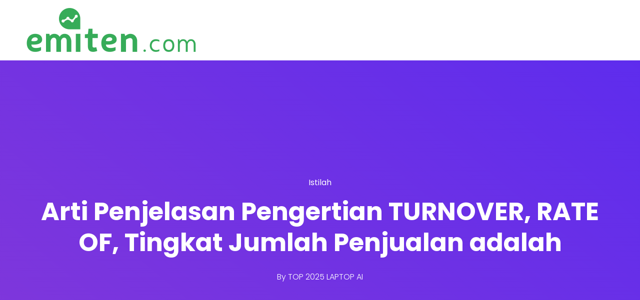

--- FILE ---
content_type: text/html; charset=UTF-8
request_url: https://emiten.com/info/arti-penjelasan-pengertian-turnover-rate-of-tingkat-jumlah-penjualan-adalah/
body_size: 20126
content:
<!DOCTYPE html>
<html dir="ltr" lang="en-US" prefix="og: https://ogp.me/ns#">
    <head>
        <meta charset="UTF-8">

        <!-- For Responsive Device -->
        <meta name="viewport" content="width=device-width, initial-scale=1.0">

	    <title>Arti Penjelasan Pengertian TURNOVER, RATE OF, Tingkat Jumlah Penjualan adalah</title>

		<!-- All in One SEO 4.8.2 - aioseo.com -->
	<meta name="description" content="TURNOVER, RATE OF, Tingkat Jumlah Penjualan dalam Kamus Istilah Dunia Marketing Online Offline, maka TURNOVER, RATE OF, Tingkat Jumlah Penjualan merupakan kata kata yang jarang sekali dimengerti Sebagian Banyak Orang pada umumnya. TURNOVER, RATE OF, Tingkat Jumlah Penjualan lebih sering digunakan oleh marketer dan tenaga penjualan/pemasaran khususnya dalam dunia marketing seperti business development manager," />
	<meta name="robots" content="max-image-preview:large" />
	<meta name="author" content="TOP 2025 LAPTOP AI"/>
	<link rel="canonical" href="https://emiten.com/info/arti-penjelasan-pengertian-turnover-rate-of-tingkat-jumlah-penjualan-adalah/" />
	<meta name="generator" content="All in One SEO (AIOSEO) 4.8.2" />
		<meta property="og:locale" content="en_US" />
		<meta property="og:site_name" content="LAPTOP AI 2025 Aplikasi Rekomendasi Riset Analisa Sinyal Saham Hari ini -" />
		<meta property="og:type" content="article" />
		<meta property="og:title" content="Arti Penjelasan Pengertian TURNOVER, RATE OF, Tingkat Jumlah Penjualan adalah" />
		<meta property="og:description" content="TURNOVER, RATE OF, Tingkat Jumlah Penjualan dalam Kamus Istilah Dunia Marketing Online Offline, maka TURNOVER, RATE OF, Tingkat Jumlah Penjualan merupakan kata kata yang jarang sekali dimengerti Sebagian Banyak Orang pada umumnya. TURNOVER, RATE OF, Tingkat Jumlah Penjualan lebih sering digunakan oleh marketer dan tenaga penjualan/pemasaran khususnya dalam dunia marketing seperti business development manager," />
		<meta property="og:url" content="https://emiten.com/info/arti-penjelasan-pengertian-turnover-rate-of-tingkat-jumlah-penjualan-adalah/" />
		<meta property="article:published_time" content="2023-02-12T08:10:40+00:00" />
		<meta property="article:modified_time" content="2023-06-17T04:30:04+00:00" />
		<meta name="twitter:card" content="summary_large_image" />
		<meta name="twitter:title" content="Arti Penjelasan Pengertian TURNOVER, RATE OF, Tingkat Jumlah Penjualan adalah" />
		<meta name="twitter:description" content="TURNOVER, RATE OF, Tingkat Jumlah Penjualan dalam Kamus Istilah Dunia Marketing Online Offline, maka TURNOVER, RATE OF, Tingkat Jumlah Penjualan merupakan kata kata yang jarang sekali dimengerti Sebagian Banyak Orang pada umumnya. TURNOVER, RATE OF, Tingkat Jumlah Penjualan lebih sering digunakan oleh marketer dan tenaga penjualan/pemasaran khususnya dalam dunia marketing seperti business development manager," />
		<script type="application/ld+json" class="aioseo-schema">
			{"@context":"https:\/\/schema.org","@graph":[{"@type":"BlogPosting","@id":"https:\/\/emiten.com\/info\/arti-penjelasan-pengertian-turnover-rate-of-tingkat-jumlah-penjualan-adalah\/#blogposting","name":"Arti Penjelasan Pengertian TURNOVER, RATE OF, Tingkat Jumlah Penjualan adalah","headline":"Arti Penjelasan Pengertian TURNOVER, RATE OF, Tingkat Jumlah Penjualan adalah","author":{"@id":"https:\/\/emiten.com\/info\/author\/4dm1n\/#author"},"publisher":{"@id":"https:\/\/emiten.com\/#organization"},"datePublished":"2023-02-12T15:10:40+07:00","dateModified":"2023-06-17T11:30:04+07:00","inLanguage":"en-US","mainEntityOfPage":{"@id":"https:\/\/emiten.com\/info\/arti-penjelasan-pengertian-turnover-rate-of-tingkat-jumlah-penjualan-adalah\/#webpage"},"isPartOf":{"@id":"https:\/\/emiten.com\/info\/arti-penjelasan-pengertian-turnover-rate-of-tingkat-jumlah-penjualan-adalah\/#webpage"},"articleSection":"Istilah"},{"@type":"BreadcrumbList","@id":"https:\/\/emiten.com\/info\/arti-penjelasan-pengertian-turnover-rate-of-tingkat-jumlah-penjualan-adalah\/#breadcrumblist","itemListElement":[{"@type":"ListItem","@id":"https:\/\/emiten.com\/#listItem","position":1,"name":"Home","item":"https:\/\/emiten.com\/","nextItem":{"@type":"ListItem","@id":"https:\/\/emiten.com\/info\/arti-penjelasan-pengertian-turnover-rate-of-tingkat-jumlah-penjualan-adalah\/#listItem","name":"Arti Penjelasan Pengertian TURNOVER, RATE OF, Tingkat Jumlah Penjualan adalah"}},{"@type":"ListItem","@id":"https:\/\/emiten.com\/info\/arti-penjelasan-pengertian-turnover-rate-of-tingkat-jumlah-penjualan-adalah\/#listItem","position":2,"name":"Arti Penjelasan Pengertian TURNOVER, RATE OF, Tingkat Jumlah Penjualan adalah","previousItem":{"@type":"ListItem","@id":"https:\/\/emiten.com\/#listItem","name":"Home"}}]},{"@type":"Organization","@id":"https:\/\/emiten.com\/#organization","name":"Aplikasi Rekomendasi Riset Analisa Sinyal Saham Hari ini","url":"https:\/\/emiten.com\/"},{"@type":"Person","@id":"https:\/\/emiten.com\/info\/author\/4dm1n\/#author","url":"https:\/\/emiten.com\/info\/author\/4dm1n\/","name":"TOP 2025 LAPTOP AI"},{"@type":"WebPage","@id":"https:\/\/emiten.com\/info\/arti-penjelasan-pengertian-turnover-rate-of-tingkat-jumlah-penjualan-adalah\/#webpage","url":"https:\/\/emiten.com\/info\/arti-penjelasan-pengertian-turnover-rate-of-tingkat-jumlah-penjualan-adalah\/","name":"Arti Penjelasan Pengertian TURNOVER, RATE OF, Tingkat Jumlah Penjualan adalah","description":"TURNOVER, RATE OF, Tingkat Jumlah Penjualan dalam Kamus Istilah Dunia Marketing Online Offline, maka TURNOVER, RATE OF, Tingkat Jumlah Penjualan merupakan kata kata yang jarang sekali dimengerti Sebagian Banyak Orang pada umumnya. TURNOVER, RATE OF, Tingkat Jumlah Penjualan lebih sering digunakan oleh marketer dan tenaga penjualan\/pemasaran khususnya dalam dunia marketing seperti business development manager,","inLanguage":"en-US","isPartOf":{"@id":"https:\/\/emiten.com\/#website"},"breadcrumb":{"@id":"https:\/\/emiten.com\/info\/arti-penjelasan-pengertian-turnover-rate-of-tingkat-jumlah-penjualan-adalah\/#breadcrumblist"},"author":{"@id":"https:\/\/emiten.com\/info\/author\/4dm1n\/#author"},"creator":{"@id":"https:\/\/emiten.com\/info\/author\/4dm1n\/#author"},"datePublished":"2023-02-12T15:10:40+07:00","dateModified":"2023-06-17T11:30:04+07:00"},{"@type":"WebSite","@id":"https:\/\/emiten.com\/#website","url":"https:\/\/emiten.com\/","name":"Aplikasi Rekomendasi Riset Analisa Sinyal Saham Hari ini","inLanguage":"en-US","publisher":{"@id":"https:\/\/emiten.com\/#organization"}}]}
		</script>
		<!-- All in One SEO -->

<link rel='dns-prefetch' href='//cdn.lordicon.com' />
<link rel='dns-prefetch' href='//fonts.googleapis.com' />
<link rel='dns-prefetch' href='//www.googletagmanager.com' />
<link rel="alternate" type="application/rss+xml" title="LAPTOP AI 2025 Aplikasi Rekomendasi Riset Analisa Sinyal Saham Hari ini &raquo; Feed" href="https://emiten.com/feed/" />
<link rel="alternate" type="application/rss+xml" title="LAPTOP AI 2025 Aplikasi Rekomendasi Riset Analisa Sinyal Saham Hari ini &raquo; Comments Feed" href="https://emiten.com/comments/feed/" />
<link rel="alternate" title="oEmbed (JSON)" type="application/json+oembed" href="https://emiten.com/wp-json/oembed/1.0/embed?url=https%3A%2F%2Femiten.com%2Finfo%2Farti-penjelasan-pengertian-turnover-rate-of-tingkat-jumlah-penjualan-adalah%2F" />
<link rel="alternate" title="oEmbed (XML)" type="text/xml+oembed" href="https://emiten.com/wp-json/oembed/1.0/embed?url=https%3A%2F%2Femiten.com%2Finfo%2Farti-penjelasan-pengertian-turnover-rate-of-tingkat-jumlah-penjualan-adalah%2F&#038;format=xml" />
<style id='wp-img-auto-sizes-contain-inline-css' type='text/css'>
img:is([sizes=auto i],[sizes^="auto," i]){contain-intrinsic-size:3000px 1500px}
/*# sourceURL=wp-img-auto-sizes-contain-inline-css */
</style>
<link rel='stylesheet' id='dlAddons-widgets-css' href='https://emiten.com/wp-content/plugins/droit-elementor-addons/modules/widgets/widgets.css?ver=3.1.5' type='text/css' media='all' />
<link rel='stylesheet' id='drth-theme-styles-css' href='https://emiten.com/wp-content/plugins/saasland-core/widgets/pro-widgets/droit-pro/elementor/widgets/widgets.css?ver=1.0.0' type='text/css' media='all' />
<link rel='stylesheet' id='droit-icons-css' href='https://emiten.com/wp-content/plugins/droit-elementor-addons/assets/css/icons.min.css?ver=3.1.5' type='text/css' media='all' />
<link rel='stylesheet' id='droit-common-css' href='https://emiten.com/wp-content/plugins/droit-elementor-addons/assets/css/editor-common.min.css?ver=3.1.5' type='text/css' media='all' />
<link rel='stylesheet' id='droit-widget-css' href='https://emiten.com/wp-content/plugins/droit-elementor-addons/assets/css/widget.min.css?ver=3.1.5' type='text/css' media='all' />
<link rel='stylesheet' id='droit-animate-css' href='https://emiten.com/wp-content/plugins/droit-elementor-addons/assets/vendor/animation/animate.min.css?ver=3.1.5' type='text/css' media='all' />
<link rel='stylesheet' id='reset-css' href='https://emiten.com/wp-content/plugins/droit-elementor-addons/assets/vendor/reset.min.css?ver=3.1.5' type='text/css' media='all' />
<link rel='stylesheet' id='grid-css' href='https://emiten.com/wp-content/plugins/droit-elementor-addons/assets/vendor/grid.min.css?ver=3.1.5' type='text/css' media='all' />
<link rel='stylesheet' id='button-css' href='https://emiten.com/wp-content/plugins/droit-elementor-addons/assets/vendor/button.min.css?ver=3.1.5' type='text/css' media='all' />
<link rel='stylesheet' id='owl-carousel-css' href='https://emiten.com/wp-content/plugins/droit-elementor-addons/assets/vendor/owl_carousel/css/owl.carousel.css?ver=3.1.5' type='text/css' media='all' />
<style id='wp-emoji-styles-inline-css' type='text/css'>

	img.wp-smiley, img.emoji {
		display: inline !important;
		border: none !important;
		box-shadow: none !important;
		height: 1em !important;
		width: 1em !important;
		margin: 0 0.07em !important;
		vertical-align: -0.1em !important;
		background: none !important;
		padding: 0 !important;
	}
/*# sourceURL=wp-emoji-styles-inline-css */
</style>
<link rel='stylesheet' id='wp-block-library-css' href='https://emiten.com/wp-includes/css/dist/block-library/style.min.css?ver=6.9' type='text/css' media='all' />
<style id='wp-block-heading-inline-css' type='text/css'>
h1:where(.wp-block-heading).has-background,h2:where(.wp-block-heading).has-background,h3:where(.wp-block-heading).has-background,h4:where(.wp-block-heading).has-background,h5:where(.wp-block-heading).has-background,h6:where(.wp-block-heading).has-background{padding:1.25em 2.375em}h1.has-text-align-left[style*=writing-mode]:where([style*=vertical-lr]),h1.has-text-align-right[style*=writing-mode]:where([style*=vertical-rl]),h2.has-text-align-left[style*=writing-mode]:where([style*=vertical-lr]),h2.has-text-align-right[style*=writing-mode]:where([style*=vertical-rl]),h3.has-text-align-left[style*=writing-mode]:where([style*=vertical-lr]),h3.has-text-align-right[style*=writing-mode]:where([style*=vertical-rl]),h4.has-text-align-left[style*=writing-mode]:where([style*=vertical-lr]),h4.has-text-align-right[style*=writing-mode]:where([style*=vertical-rl]),h5.has-text-align-left[style*=writing-mode]:where([style*=vertical-lr]),h5.has-text-align-right[style*=writing-mode]:where([style*=vertical-rl]),h6.has-text-align-left[style*=writing-mode]:where([style*=vertical-lr]),h6.has-text-align-right[style*=writing-mode]:where([style*=vertical-rl]){rotate:180deg}
/*# sourceURL=https://emiten.com/wp-includes/blocks/heading/style.min.css */
</style>
<style id='wp-block-latest-posts-inline-css' type='text/css'>
.wp-block-latest-posts{box-sizing:border-box}.wp-block-latest-posts.alignleft{margin-right:2em}.wp-block-latest-posts.alignright{margin-left:2em}.wp-block-latest-posts.wp-block-latest-posts__list{list-style:none}.wp-block-latest-posts.wp-block-latest-posts__list li{clear:both;overflow-wrap:break-word}.wp-block-latest-posts.is-grid{display:flex;flex-wrap:wrap}.wp-block-latest-posts.is-grid li{margin:0 1.25em 1.25em 0;width:100%}@media (min-width:600px){.wp-block-latest-posts.columns-2 li{width:calc(50% - .625em)}.wp-block-latest-posts.columns-2 li:nth-child(2n){margin-right:0}.wp-block-latest-posts.columns-3 li{width:calc(33.33333% - .83333em)}.wp-block-latest-posts.columns-3 li:nth-child(3n){margin-right:0}.wp-block-latest-posts.columns-4 li{width:calc(25% - .9375em)}.wp-block-latest-posts.columns-4 li:nth-child(4n){margin-right:0}.wp-block-latest-posts.columns-5 li{width:calc(20% - 1em)}.wp-block-latest-posts.columns-5 li:nth-child(5n){margin-right:0}.wp-block-latest-posts.columns-6 li{width:calc(16.66667% - 1.04167em)}.wp-block-latest-posts.columns-6 li:nth-child(6n){margin-right:0}}:root :where(.wp-block-latest-posts.is-grid){padding:0}:root :where(.wp-block-latest-posts.wp-block-latest-posts__list){padding-left:0}.wp-block-latest-posts__post-author,.wp-block-latest-posts__post-date{display:block;font-size:.8125em}.wp-block-latest-posts__post-excerpt,.wp-block-latest-posts__post-full-content{margin-bottom:1em;margin-top:.5em}.wp-block-latest-posts__featured-image a{display:inline-block}.wp-block-latest-posts__featured-image img{height:auto;max-width:100%;width:auto}.wp-block-latest-posts__featured-image.alignleft{float:left;margin-right:1em}.wp-block-latest-posts__featured-image.alignright{float:right;margin-left:1em}.wp-block-latest-posts__featured-image.aligncenter{margin-bottom:1em;text-align:center}
/*# sourceURL=https://emiten.com/wp-includes/blocks/latest-posts/style.min.css */
</style>
<style id='wp-block-search-inline-css' type='text/css'>
.wp-block-search__button{margin-left:10px;word-break:normal}.wp-block-search__button.has-icon{line-height:0}.wp-block-search__button svg{height:1.25em;min-height:24px;min-width:24px;width:1.25em;fill:currentColor;vertical-align:text-bottom}:where(.wp-block-search__button){border:1px solid #ccc;padding:6px 10px}.wp-block-search__inside-wrapper{display:flex;flex:auto;flex-wrap:nowrap;max-width:100%}.wp-block-search__label{width:100%}.wp-block-search.wp-block-search__button-only .wp-block-search__button{box-sizing:border-box;display:flex;flex-shrink:0;justify-content:center;margin-left:0;max-width:100%}.wp-block-search.wp-block-search__button-only .wp-block-search__inside-wrapper{min-width:0!important;transition-property:width}.wp-block-search.wp-block-search__button-only .wp-block-search__input{flex-basis:100%;transition-duration:.3s}.wp-block-search.wp-block-search__button-only.wp-block-search__searchfield-hidden,.wp-block-search.wp-block-search__button-only.wp-block-search__searchfield-hidden .wp-block-search__inside-wrapper{overflow:hidden}.wp-block-search.wp-block-search__button-only.wp-block-search__searchfield-hidden .wp-block-search__input{border-left-width:0!important;border-right-width:0!important;flex-basis:0;flex-grow:0;margin:0;min-width:0!important;padding-left:0!important;padding-right:0!important;width:0!important}:where(.wp-block-search__input){appearance:none;border:1px solid #949494;flex-grow:1;font-family:inherit;font-size:inherit;font-style:inherit;font-weight:inherit;letter-spacing:inherit;line-height:inherit;margin-left:0;margin-right:0;min-width:3rem;padding:8px;text-decoration:unset!important;text-transform:inherit}:where(.wp-block-search__button-inside .wp-block-search__inside-wrapper){background-color:#fff;border:1px solid #949494;box-sizing:border-box;padding:4px}:where(.wp-block-search__button-inside .wp-block-search__inside-wrapper) .wp-block-search__input{border:none;border-radius:0;padding:0 4px}:where(.wp-block-search__button-inside .wp-block-search__inside-wrapper) .wp-block-search__input:focus{outline:none}:where(.wp-block-search__button-inside .wp-block-search__inside-wrapper) :where(.wp-block-search__button){padding:4px 8px}.wp-block-search.aligncenter .wp-block-search__inside-wrapper{margin:auto}.wp-block[data-align=right] .wp-block-search.wp-block-search__button-only .wp-block-search__inside-wrapper{float:right}
/*# sourceURL=https://emiten.com/wp-includes/blocks/search/style.min.css */
</style>
<style id='wp-block-group-inline-css' type='text/css'>
.wp-block-group{box-sizing:border-box}:where(.wp-block-group.wp-block-group-is-layout-constrained){position:relative}
/*# sourceURL=https://emiten.com/wp-includes/blocks/group/style.min.css */
</style>
<style id='global-styles-inline-css' type='text/css'>
:root{--wp--preset--aspect-ratio--square: 1;--wp--preset--aspect-ratio--4-3: 4/3;--wp--preset--aspect-ratio--3-4: 3/4;--wp--preset--aspect-ratio--3-2: 3/2;--wp--preset--aspect-ratio--2-3: 2/3;--wp--preset--aspect-ratio--16-9: 16/9;--wp--preset--aspect-ratio--9-16: 9/16;--wp--preset--color--black: #000000;--wp--preset--color--cyan-bluish-gray: #abb8c3;--wp--preset--color--white: #ffffff;--wp--preset--color--pale-pink: #f78da7;--wp--preset--color--vivid-red: #cf2e2e;--wp--preset--color--luminous-vivid-orange: #ff6900;--wp--preset--color--luminous-vivid-amber: #fcb900;--wp--preset--color--light-green-cyan: #7bdcb5;--wp--preset--color--vivid-green-cyan: #00d084;--wp--preset--color--pale-cyan-blue: #8ed1fc;--wp--preset--color--vivid-cyan-blue: #0693e3;--wp--preset--color--vivid-purple: #9b51e0;--wp--preset--gradient--vivid-cyan-blue-to-vivid-purple: linear-gradient(135deg,rgb(6,147,227) 0%,rgb(155,81,224) 100%);--wp--preset--gradient--light-green-cyan-to-vivid-green-cyan: linear-gradient(135deg,rgb(122,220,180) 0%,rgb(0,208,130) 100%);--wp--preset--gradient--luminous-vivid-amber-to-luminous-vivid-orange: linear-gradient(135deg,rgb(252,185,0) 0%,rgb(255,105,0) 100%);--wp--preset--gradient--luminous-vivid-orange-to-vivid-red: linear-gradient(135deg,rgb(255,105,0) 0%,rgb(207,46,46) 100%);--wp--preset--gradient--very-light-gray-to-cyan-bluish-gray: linear-gradient(135deg,rgb(238,238,238) 0%,rgb(169,184,195) 100%);--wp--preset--gradient--cool-to-warm-spectrum: linear-gradient(135deg,rgb(74,234,220) 0%,rgb(151,120,209) 20%,rgb(207,42,186) 40%,rgb(238,44,130) 60%,rgb(251,105,98) 80%,rgb(254,248,76) 100%);--wp--preset--gradient--blush-light-purple: linear-gradient(135deg,rgb(255,206,236) 0%,rgb(152,150,240) 100%);--wp--preset--gradient--blush-bordeaux: linear-gradient(135deg,rgb(254,205,165) 0%,rgb(254,45,45) 50%,rgb(107,0,62) 100%);--wp--preset--gradient--luminous-dusk: linear-gradient(135deg,rgb(255,203,112) 0%,rgb(199,81,192) 50%,rgb(65,88,208) 100%);--wp--preset--gradient--pale-ocean: linear-gradient(135deg,rgb(255,245,203) 0%,rgb(182,227,212) 50%,rgb(51,167,181) 100%);--wp--preset--gradient--electric-grass: linear-gradient(135deg,rgb(202,248,128) 0%,rgb(113,206,126) 100%);--wp--preset--gradient--midnight: linear-gradient(135deg,rgb(2,3,129) 0%,rgb(40,116,252) 100%);--wp--preset--font-size--small: 13px;--wp--preset--font-size--medium: 20px;--wp--preset--font-size--large: 36px;--wp--preset--font-size--x-large: 42px;--wp--preset--spacing--20: 0.44rem;--wp--preset--spacing--30: 0.67rem;--wp--preset--spacing--40: 1rem;--wp--preset--spacing--50: 1.5rem;--wp--preset--spacing--60: 2.25rem;--wp--preset--spacing--70: 3.38rem;--wp--preset--spacing--80: 5.06rem;--wp--preset--shadow--natural: 6px 6px 9px rgba(0, 0, 0, 0.2);--wp--preset--shadow--deep: 12px 12px 50px rgba(0, 0, 0, 0.4);--wp--preset--shadow--sharp: 6px 6px 0px rgba(0, 0, 0, 0.2);--wp--preset--shadow--outlined: 6px 6px 0px -3px rgb(255, 255, 255), 6px 6px rgb(0, 0, 0);--wp--preset--shadow--crisp: 6px 6px 0px rgb(0, 0, 0);}:where(.is-layout-flex){gap: 0.5em;}:where(.is-layout-grid){gap: 0.5em;}body .is-layout-flex{display: flex;}.is-layout-flex{flex-wrap: wrap;align-items: center;}.is-layout-flex > :is(*, div){margin: 0;}body .is-layout-grid{display: grid;}.is-layout-grid > :is(*, div){margin: 0;}:where(.wp-block-columns.is-layout-flex){gap: 2em;}:where(.wp-block-columns.is-layout-grid){gap: 2em;}:where(.wp-block-post-template.is-layout-flex){gap: 1.25em;}:where(.wp-block-post-template.is-layout-grid){gap: 1.25em;}.has-black-color{color: var(--wp--preset--color--black) !important;}.has-cyan-bluish-gray-color{color: var(--wp--preset--color--cyan-bluish-gray) !important;}.has-white-color{color: var(--wp--preset--color--white) !important;}.has-pale-pink-color{color: var(--wp--preset--color--pale-pink) !important;}.has-vivid-red-color{color: var(--wp--preset--color--vivid-red) !important;}.has-luminous-vivid-orange-color{color: var(--wp--preset--color--luminous-vivid-orange) !important;}.has-luminous-vivid-amber-color{color: var(--wp--preset--color--luminous-vivid-amber) !important;}.has-light-green-cyan-color{color: var(--wp--preset--color--light-green-cyan) !important;}.has-vivid-green-cyan-color{color: var(--wp--preset--color--vivid-green-cyan) !important;}.has-pale-cyan-blue-color{color: var(--wp--preset--color--pale-cyan-blue) !important;}.has-vivid-cyan-blue-color{color: var(--wp--preset--color--vivid-cyan-blue) !important;}.has-vivid-purple-color{color: var(--wp--preset--color--vivid-purple) !important;}.has-black-background-color{background-color: var(--wp--preset--color--black) !important;}.has-cyan-bluish-gray-background-color{background-color: var(--wp--preset--color--cyan-bluish-gray) !important;}.has-white-background-color{background-color: var(--wp--preset--color--white) !important;}.has-pale-pink-background-color{background-color: var(--wp--preset--color--pale-pink) !important;}.has-vivid-red-background-color{background-color: var(--wp--preset--color--vivid-red) !important;}.has-luminous-vivid-orange-background-color{background-color: var(--wp--preset--color--luminous-vivid-orange) !important;}.has-luminous-vivid-amber-background-color{background-color: var(--wp--preset--color--luminous-vivid-amber) !important;}.has-light-green-cyan-background-color{background-color: var(--wp--preset--color--light-green-cyan) !important;}.has-vivid-green-cyan-background-color{background-color: var(--wp--preset--color--vivid-green-cyan) !important;}.has-pale-cyan-blue-background-color{background-color: var(--wp--preset--color--pale-cyan-blue) !important;}.has-vivid-cyan-blue-background-color{background-color: var(--wp--preset--color--vivid-cyan-blue) !important;}.has-vivid-purple-background-color{background-color: var(--wp--preset--color--vivid-purple) !important;}.has-black-border-color{border-color: var(--wp--preset--color--black) !important;}.has-cyan-bluish-gray-border-color{border-color: var(--wp--preset--color--cyan-bluish-gray) !important;}.has-white-border-color{border-color: var(--wp--preset--color--white) !important;}.has-pale-pink-border-color{border-color: var(--wp--preset--color--pale-pink) !important;}.has-vivid-red-border-color{border-color: var(--wp--preset--color--vivid-red) !important;}.has-luminous-vivid-orange-border-color{border-color: var(--wp--preset--color--luminous-vivid-orange) !important;}.has-luminous-vivid-amber-border-color{border-color: var(--wp--preset--color--luminous-vivid-amber) !important;}.has-light-green-cyan-border-color{border-color: var(--wp--preset--color--light-green-cyan) !important;}.has-vivid-green-cyan-border-color{border-color: var(--wp--preset--color--vivid-green-cyan) !important;}.has-pale-cyan-blue-border-color{border-color: var(--wp--preset--color--pale-cyan-blue) !important;}.has-vivid-cyan-blue-border-color{border-color: var(--wp--preset--color--vivid-cyan-blue) !important;}.has-vivid-purple-border-color{border-color: var(--wp--preset--color--vivid-purple) !important;}.has-vivid-cyan-blue-to-vivid-purple-gradient-background{background: var(--wp--preset--gradient--vivid-cyan-blue-to-vivid-purple) !important;}.has-light-green-cyan-to-vivid-green-cyan-gradient-background{background: var(--wp--preset--gradient--light-green-cyan-to-vivid-green-cyan) !important;}.has-luminous-vivid-amber-to-luminous-vivid-orange-gradient-background{background: var(--wp--preset--gradient--luminous-vivid-amber-to-luminous-vivid-orange) !important;}.has-luminous-vivid-orange-to-vivid-red-gradient-background{background: var(--wp--preset--gradient--luminous-vivid-orange-to-vivid-red) !important;}.has-very-light-gray-to-cyan-bluish-gray-gradient-background{background: var(--wp--preset--gradient--very-light-gray-to-cyan-bluish-gray) !important;}.has-cool-to-warm-spectrum-gradient-background{background: var(--wp--preset--gradient--cool-to-warm-spectrum) !important;}.has-blush-light-purple-gradient-background{background: var(--wp--preset--gradient--blush-light-purple) !important;}.has-blush-bordeaux-gradient-background{background: var(--wp--preset--gradient--blush-bordeaux) !important;}.has-luminous-dusk-gradient-background{background: var(--wp--preset--gradient--luminous-dusk) !important;}.has-pale-ocean-gradient-background{background: var(--wp--preset--gradient--pale-ocean) !important;}.has-electric-grass-gradient-background{background: var(--wp--preset--gradient--electric-grass) !important;}.has-midnight-gradient-background{background: var(--wp--preset--gradient--midnight) !important;}.has-small-font-size{font-size: var(--wp--preset--font-size--small) !important;}.has-medium-font-size{font-size: var(--wp--preset--font-size--medium) !important;}.has-large-font-size{font-size: var(--wp--preset--font-size--large) !important;}.has-x-large-font-size{font-size: var(--wp--preset--font-size--x-large) !important;}
/*# sourceURL=global-styles-inline-css */
</style>

<style id='classic-theme-styles-inline-css' type='text/css'>
/*! This file is auto-generated */
.wp-block-button__link{color:#fff;background-color:#32373c;border-radius:9999px;box-shadow:none;text-decoration:none;padding:calc(.667em + 2px) calc(1.333em + 2px);font-size:1.125em}.wp-block-file__button{background:#32373c;color:#fff;text-decoration:none}
/*# sourceURL=/wp-includes/css/classic-themes.min.css */
</style>
<link rel='stylesheet' id='saasland-editor-fonts-css' href='https://fonts.googleapis.com/css?family=Poppins%3A300%2C400%2C500%2C600%2C700%2C900%7CFigtree%3A400%2C500%2C600%2C700%2C800%2C900%7CInstrumentSans%3A400%2C500%2C600%2C700%2C800%2C900&#038;subset' type='text/css' media='all' />
<link rel='stylesheet' id='contact-form-7-css' href='https://emiten.com/wp-content/plugins/contact-form-7/includes/css/styles.css?ver=6.0.6' type='text/css' media='all' />
<link rel='stylesheet' id='animate-css' href='https://emiten.com/wp-content/plugins/saasland-core/inc/parallax/assets/css/animate.css?ver=1.0.0' type='text/css' media='all' />
<link rel='stylesheet' id='dladdons-parallax-style-css' href='https://emiten.com/wp-content/plugins/saasland-core/inc/parallax/assets/css/style.css?ver=1.0.0' type='text/css' media='all' />
<link rel='stylesheet' id='font-awesome-css' href='https://emiten.com/wp-content/plugins/elementor/assets/lib/font-awesome/css/font-awesome.min.css?ver=4.7.0' type='text/css' media='all' />
<link rel='stylesheet' id='dtdr-public-css' href='https://emiten.com/wp-content/plugins/droit-dark-mode/assets/css/public-mode.css?ver=1.0.7' type='text/css' media='all' />
<link rel='stylesheet' id='dl-sticky-css-css' href='https://emiten.com/wp-content/plugins/droit-elementor-addons/modules/sticky/js/sticky.css?ver=3.1.5' type='text/css' media='all' />
<link rel='stylesheet' id='elementor-frontend-css' href='https://emiten.com/wp-content/plugins/elementor/assets/css/frontend.min.css?ver=3.29.0' type='text/css' media='all' />
<link rel='stylesheet' id='droit-el-template-front-css' href='https://emiten.com/wp-content/plugins/droit-elementor-addons/modules/templates/assets/css/template-frontend.min.css?ver=3.1.5' type='text/css' media='all' />
<link rel='stylesheet' id='drdt-header-footer-css' href='https://emiten.com/wp-content/plugins/saasland-core/template-modules/header-footer/assets/css/public-mode.css?ver=1768526209' type='text/css' media='all' />
<link rel='stylesheet' id='themify-icon-css' href='https://emiten.com/wp-content/plugins/saasland-core/template-modules/header-footer/assets/css/themify-icons.css?ver=1768526209' type='text/css' media='all' />
<link rel='stylesheet' id='droit-transform-css' href='https://emiten.com/wp-content/plugins/saasland-core/widgets/pro-widgets/droit-pro/elementor/controls/sections/transform/assets/transform.min.css?ver=1.0.0' type='text/css' media='all' />
<link rel='stylesheet' id='dl-scrolling-css-css' href='https://emiten.com/wp-content/plugins/saasland-core/widgets/pro-widgets/droit-pro/elementor/page-scroll/js/scrolling.css?ver=1.0.0' type='text/css' media='all' />
<link rel='stylesheet' id='dl-fullpage-css' href='https://emiten.com/wp-content/plugins/saasland-core/widgets/pro-widgets/droit-pro/elementor/page-scroll/fullpage/fullpage.css?ver=1.0.0' type='text/css' media='all' />
<link rel='stylesheet' id='saasland-fonts-css' href='https://fonts.googleapis.com/css?family=Poppins%3A300%2C400%2C500%2C600%2C700%2C900%7CFigtree%3A400%2C500%2C600%2C700%2C800%2C900%7CInstrumentSans%3A400%2C500%2C600%2C700%2C800%2C900&#038;subset' type='text/css' media='all' />
<link rel='stylesheet' id='bootstrap-css' href='https://emiten.com/wp-content/themes/saasland/assets/vendors/bootstrap/css/bootstrap.css?ver=6.9' type='text/css' media='all' />
<link rel='stylesheet' id='nice-select-css' href='https://emiten.com/wp-content/themes/saasland/assets/vendors/nice-select/nice-select.min.css?ver=6.9' type='text/css' media='all' />
<link rel='stylesheet' id='saasland-wpd-style-css' href='https://emiten.com/wp-content/themes/saasland/assets/css/wpd-style.css?ver=6.9' type='text/css' media='all' />
<link rel='stylesheet' id='saasland-wpd-2-style-css' href='https://emiten.com/wp-content/themes/saasland/assets/css/wpd-style-2.css?ver=6.9' type='text/css' media='all' />
<link rel='stylesheet' id='saasland-main-css' href='https://emiten.com/wp-content/themes/saasland/assets/css/style.css?ver=6.9' type='text/css' media='all' />
<link rel='stylesheet' id='saasland-root-css' href='https://emiten.com/wp-content/themes/saasland-child/style.css?ver=6.9' type='text/css' media='all' />
<link rel='stylesheet' id='saasland-responsive-css' href='https://emiten.com/wp-content/themes/saasland/assets/css/responsive.css?ver=6.9' type='text/css' media='all' />
<link rel='stylesheet' id='mCustomScrollbar-css' href='https://emiten.com/wp-content/plugins/saasland-core/assets/vendors/scroll/jquery.mCustomScrollbar.min.css?ver=6.9' type='text/css' media='all' />
<link rel='stylesheet' id='saasland-dark-support-css' href='https://emiten.com/wp-content/plugins/saasland-core/assets/vendors/dark-mode/saasland-dark-support.css?ver=6.9' type='text/css' media='all' />
<link rel='stylesheet' id='saasland-override-elementor-css' href='https://emiten.com/wp-content/plugins/saasland-core/assets/css/elementor-override.css?ver=6.9' type='text/css' media='all' />
<link rel='stylesheet' id='saasland-custom-css' href='https://emiten.com/wp-content/plugins/saasland-core/assets/css/custom.css?ver=6.9' type='text/css' media='all' />
<link rel='stylesheet' id='saasland-customizer-css' href='https://emiten.com/wp-content/plugins/saasland-core/assets/css/customizer.css?ver=6.9' type='text/css' media='all' />
<link rel='stylesheet' id='saasland-core-main-css' href='https://emiten.com/wp-content/plugins/saasland-core/assets/css/main.css?ver=6.9' type='text/css' media='all' />
<link rel='stylesheet' id='saasland-core-responsive-css' href='https://emiten.com/wp-content/plugins/saasland-core/assets/css/responsive.css?ver=6.9' type='text/css' media='all' />
<script type="text/javascript" src="https://emiten.com/wp-includes/js/jquery/jquery.min.js?ver=3.7.1" id="jquery-core-js"></script>
<script type="text/javascript" src="https://emiten.com/wp-content/plugins/saasland-core/inc/parallax/assets/js/parallax.min.js?ver=1.0.0" id="dl-parallax-js"></script>
<script type="text/javascript" src="https://emiten.com/wp-content/plugins/saasland-core/inc/parallax/assets/js/parallax.move.js?ver=1.0.0" id="dl-parallax-move-js"></script>
<script type="text/javascript" src="https://emiten.com/wp-content/plugins/saasland-core/inc/parallax/assets/js/parallax.scrolling.js?ver=1.0.0" id="dl-parallax-scrolling-js"></script>
<script type="text/javascript" src="https://emiten.com/wp-content/themes/saasland/assets/vendors/nice-select/jquery.nice-select.min.js?ver=6.9" id="nice-select-js"></script>
<link rel="https://api.w.org/" href="https://emiten.com/wp-json/" /><link rel="alternate" title="JSON" type="application/json" href="https://emiten.com/wp-json/wp/v2/posts/38217" /><link rel="EditURI" type="application/rsd+xml" title="RSD" href="https://emiten.com/xmlrpc.php?rsd" />
<meta name="generator" content="WordPress 6.9" />
<link rel='shortlink' href='https://emiten.com/?p=38217' />
<meta name="generator" content="Site Kit by Google 1.153.0" /><link rel="apple-touch-icon" sizes="180x180" href="/wp-content/uploads/fbrfg/apple-touch-icon.png">
<link rel="icon" type="image/png" sizes="32x32" href="/wp-content/uploads/fbrfg/favicon-32x32.png">
<link rel="icon" type="image/png" sizes="16x16" href="/wp-content/uploads/fbrfg/favicon-16x16.png">
<link rel="manifest" href="/wp-content/uploads/fbrfg/site.webmanifest">
<link rel="mask-icon" href="/wp-content/uploads/fbrfg/safari-pinned-tab.svg" color="#5bbad5">
<link rel="shortcut icon" href="/wp-content/uploads/fbrfg/favicon.ico">
<meta name="msapplication-TileColor" content="#da532c">
<meta name="msapplication-config" content="/wp-content/uploads/fbrfg/browserconfig.xml">
<meta name="theme-color" content="#ffffff"><script type="text/javascript">var daim_ajax_url = "https://emiten.com/wp-admin/admin-ajax.php";var daim_nonce = "b1a8f2c321";</script>
<!-- Google AdSense meta tags added by Site Kit -->
<meta name="google-adsense-platform-account" content="ca-host-pub-2644536267352236">
<meta name="google-adsense-platform-domain" content="sitekit.withgoogle.com">
<!-- End Google AdSense meta tags added by Site Kit -->
<meta name="generator" content="Elementor 3.29.0; features: e_local_google_fonts; settings: css_print_method-external, google_font-enabled, font_display-auto">
			<style>
				.e-con.e-parent:nth-of-type(n+4):not(.e-lazyloaded):not(.e-no-lazyload),
				.e-con.e-parent:nth-of-type(n+4):not(.e-lazyloaded):not(.e-no-lazyload) * {
					background-image: none !important;
				}
				@media screen and (max-height: 1024px) {
					.e-con.e-parent:nth-of-type(n+3):not(.e-lazyloaded):not(.e-no-lazyload),
					.e-con.e-parent:nth-of-type(n+3):not(.e-lazyloaded):not(.e-no-lazyload) * {
						background-image: none !important;
					}
				}
				@media screen and (max-height: 640px) {
					.e-con.e-parent:nth-of-type(n+2):not(.e-lazyloaded):not(.e-no-lazyload),
					.e-con.e-parent:nth-of-type(n+2):not(.e-lazyloaded):not(.e-no-lazyload) * {
						background-image: none !important;
					}
				}
			</style>
			    <link rel='stylesheet' id='elementor-post-3186-css' href='https://emiten.com/wp-content/uploads/elementor/css/post-3186.css?ver=1748366720' type='text/css' media='all' />
<link rel='stylesheet' id='widget-image-css' href='https://emiten.com/wp-content/plugins/elementor/assets/css/widget-image.min.css?ver=3.29.0' type='text/css' media='all' />
<link rel='stylesheet' id='widget-heading-css' href='https://emiten.com/wp-content/plugins/elementor/assets/css/widget-heading.min.css?ver=3.29.0' type='text/css' media='all' />
<link rel='stylesheet' id='widget-social-icons-css' href='https://emiten.com/wp-content/plugins/elementor/assets/css/widget-social-icons.min.css?ver=3.29.0' type='text/css' media='all' />
<link rel='stylesheet' id='e-apple-webkit-css' href='https://emiten.com/wp-content/plugins/elementor/assets/css/conditionals/apple-webkit.min.css?ver=3.29.0' type='text/css' media='all' />
<link rel='stylesheet' id='simple-line-icon-css' href='https://emiten.com/wp-content/plugins/saasland-core/assets/vendors/simple-line-icon/simple-line-icons.min.css?ver=6.9' type='text/css' media='all' />
<link rel='stylesheet' id='themify-icons-css' href='https://emiten.com/wp-content/plugins/saasland-core/assets/vendors/themify-icon/themify-icons.css?ver=6.9' type='text/css' media='all' />
<link rel='stylesheet' id='saasland-flaticons-css' href='https://emiten.com/wp-content/plugins/saasland-core/assets/vendors/flaticon/flaticon.css?ver=6.9' type='text/css' media='all' />
<link rel='stylesheet' id='saasland-icomoon-css' href='https://emiten.com/wp-content/plugins/saasland-core/assets/vendors/icomoon/style.css?ver=6.9' type='text/css' media='all' />
<link rel='stylesheet' id='elegant-icon-css' href='https://emiten.com/wp-content/plugins/saasland-core/assets/vendors/elagent/style.min.css?ver=6.9' type='text/css' media='all' />
<link rel='stylesheet' id='saasland-fontawesome-css' href='https://emiten.com/wp-content/plugins/saasland-core/assets/vendors/fontawesome/css/all.min.css?ver=6.9' type='text/css' media='all' />
<link rel='stylesheet' id='magnify-pop-css' href='https://emiten.com/wp-content/plugins/saasland-core/assets/vendors/merge/magnify-pop/magnific-popup.min.css?ver=6.9' type='text/css' media='all' />
<link rel='stylesheet' id='magnifier-css' href='https://emiten.com/wp-content/plugins/saasland-core/assets/vendors/merge/magnify-pop/magnifier.min.css?ver=6.9' type='text/css' media='all' />
<link rel='stylesheet' id='saasland-remove-animation-css' href='https://emiten.com/wp-content/plugins/saasland-core/assets/css/remove-animation.css?ver=6.9' type='text/css' media='all' />
<link rel='stylesheet' id='elementor-icons-css' href='https://emiten.com/wp-content/plugins/elementor/assets/lib/eicons/css/elementor-icons.min.css?ver=5.40.0' type='text/css' media='all' />
<link rel='stylesheet' id='elementor-post-3348-css' href='https://emiten.com/wp-content/uploads/elementor/css/post-3348.css?ver=1748366720' type='text/css' media='all' />
<link rel='stylesheet' id='elementor-pro-css' href='https://emiten.com/wp-content/plugins/elementor-pro/assets/css/frontend.min.css?ver=3.19.0' type='text/css' media='all' />
<link rel='stylesheet' id='font-awesome-5-all-css' href='https://emiten.com/wp-content/plugins/elementor/assets/lib/font-awesome/css/all.min.css?ver=3.29.0' type='text/css' media='all' />
<link rel='stylesheet' id='font-awesome-4-shim-css' href='https://emiten.com/wp-content/plugins/elementor/assets/lib/font-awesome/css/v4-shims.min.css?ver=3.29.0' type='text/css' media='all' />
<link rel='stylesheet' id='elementor-gf-local-poppins-css' href='https://emiten.com/wp-content/uploads/elementor/google-fonts/css/poppins.css?ver=1748366721' type='text/css' media='all' />
<link rel='stylesheet' id='elementor-gf-local-roboto-css' href='https://emiten.com/wp-content/uploads/elementor/google-fonts/css/roboto.css?ver=1748366651' type='text/css' media='all' />
<link rel='stylesheet' id='elementor-gf-local-robotoslab-css' href='https://emiten.com/wp-content/uploads/elementor/google-fonts/css/robotoslab.css?ver=1748366653' type='text/css' media='all' />
<link rel='stylesheet' id='elementor-icons-shared-0-css' href='https://emiten.com/wp-content/plugins/elementor/assets/lib/font-awesome/css/fontawesome.min.css?ver=5.15.3' type='text/css' media='all' />
<link rel='stylesheet' id='elementor-icons-fa-brands-css' href='https://emiten.com/wp-content/plugins/elementor/assets/lib/font-awesome/css/brands.min.css?ver=5.15.3' type='text/css' media='all' />
</head>

    <body class="wp-singular post-template-default single single-post postid-38217 single-format-standard wp-embed-responsive wp-theme-saasland wp-child-theme-saasland-child droit-header droit-footer droit-template-saasland droit-stylesheet-saasland-child not_logged_in saasland child-1.1.5 elementor-default elementor-kit-3348">
    <div class="body_wrapper ">
    <header class="header_area ">
        <nav class="navbar navbar-expand-lg pl-0 pr-0">
        <div class="container">        <a href="https://emiten.com/" class="navbar-brand sticky_logo ">
                            <img class="main_logo_img" src="https://emiten.com/wp-content/uploads/2022/03/emiten-logo-application-individual-12-e1567931685484-1.png"  alt="LAPTOP AI 2025 Aplikasi Rekomendasi Riset Analisa Sinyal Saham Hari ini">
                <img class="sticky_logo_img" src="https://emiten.com/wp-content/uploads/2019/09/emiten-logo-application-individual-12-e1567931685484.png"  alt="LAPTOP AI 2025 Aplikasi Rekomendasi Riset Analisa Sinyal Saham Hari ini">
                        </a>
            <button class="navbar-toggler collapsed" type="button" data-bs-toggle="collapse" data-bs-target="#navbarSupportedContent" aria-controls="navbarSupportedContent" aria-expanded="false" aria-label="Toggle navigation">
        <span class="menu_toggle">
            <span class="hamburger">
                <span></span>
                <span></span>
                <span></span>
            </span>
            <span class="hamburger-cross">
                <span></span>
                <span></span>
            </span>
        </span>
    </button>

    <div class="collapse navbar-collapse justify-content-start" id="navbarSupportedContent">
        <ul id="menu-main-menu" class="navbar-nav menu  pl_120"><li itemscope="itemscope"  id="menu-item-27728" class="home menu-item menu-item-type-custom menu-item-object-custom menu-item-home menu-item-27728 dropdown submenu nav-item"><a title="Home" class="nav-link" href="https://emiten.com/">Home&nbsp;</a></li>
<li itemscope="itemscope"  id="menu-item-27729" class="blog menu-item menu-item-type-custom menu-item-object-custom menu-item-27729 dropdown submenu nav-item"><a title="Blog" class="nav-link" href="https://emiten.com/blog/">Blog&nbsp;</a></li>
<li itemscope="itemscope"  id="menu-item-27730" class="blog menu-item menu-item-type-custom menu-item-object-custom menu-item-27730 dropdown submenu nav-item"><a title="Contact Us" class="nav-link" href="https://emiten.com/Contact-01/">Contact Us&nbsp;</a></li>
</ul>        <div class="mobile_menu_btn">
	                </div>
    </div>
    <div class="alter_nav ">
    <ul class="navbar-nav search_cart menu">
		    </ul>
</div>
</div>    </nav>
</header>    <section class="blog_breadcrumb_area" >
        <div class="container">
            <div class="breadcrumb_content_two text-center">
                                        <h5> <a href="https://emiten.com/istilah/" rel="category tag">Istilah</a> </h5>
                                                    <h1> Arti Penjelasan Pengertian TURNOVER, RATE OF, Tingkat Jumlah Penjualan adalah </h1>
                                    <ol class="list-unstyled">
                                                    <li> By                                <a href="https://emiten.com/info/author/4dm1n/">
                                    TOP 2025 LAPTOP AI                                </a>
                            </li>
                                                                    </ol>
                            </div>
        </div>
    </section>
    
    <section class="blog_area_two sec_pad"   sidebar_right>
    <div class="container">
    <div class="row">
        
            <div class="col-lg-8 blog_single_info">
                <div class="blog_list_item blog_list_item_two post-38217 post type-post status-publish format-standard hentry category-istilah no-post-thumbnail">
                                        <div class="blog_content">
                        <p><span style="font-weight: 400;">TURNOVER, RATE OF, Tingkat Jumlah Penjualan dalam Kamus Istilah Dunia Marketing Online Offline, maka TURNOVER, RATE OF, Tingkat Jumlah Penjualan merupakan kata kata yang jarang sekali dimengerti Sebagian Banyak Orang pada umumnya.</span></p>
<p>&nbsp;</p>
<p><span style="font-weight: 400;">TURNOVER, RATE OF, Tingkat Jumlah Penjualan lebih sering digunakan oleh marketer dan tenaga penjualan/pemasaran khususnya dalam dunia marketing seperti business development manager, sales regional manager, digital marketing manager, chief marketing officer.</span><b><i> </i></b></p>
<p>&nbsp;</p>
<p><b><i>TURNOVER, RATE OF, Tingkat Jumlah Penjualan adalah Jumlah beberapa kali nilai rata-rata persediaan dijual selama suatu jangka waktu. Rumus untuk perhitungan:</i></b></p>
<p><b><i>nilai penjualan pada biaya/persediaan rata-rata pada biaya X 100</i></b></p>
<p>Contoh penggunaan TURNOVER, RATE OF, Tingkat Jumlah Penjualan adalah sebagai berikut:</p>
<p>Misalkan sebuah toko pakaian ingin mengukur tingkat jumlah penjualan mereka dalam satu tahun terakhir. Mereka memiliki data penjualan bulanan dan persediaan rata-rata bulanan. Dalam hal ini, mereka dapat menggunakan rumus tingkat turnover penjualan untuk menghitung seberapa sering nilai rata-rata persediaan mereka terjual selama periode tersebut.</p>
<p>Misalkan nilai penjualan pada biaya selama satu tahun adalah $500.000 dan persediaan rata-rata pada biaya bulanan adalah $50.000. Maka, untuk menghitung tingkat turnover penjualan, rumus yang digunakan adalah sebagai berikut:</p>
<p>Tingkat Turnover Penjualan = (Nilai Penjualan pada Biaya / Persediaan Rata-rata pada Biaya) X 100</p>
<p>Tingkat Turnover Penjualan = ($500,000 / $50,000) X 100 = 10</p>
<p>Dalam contoh ini, tingkat turnover penjualan toko pakaian tersebut adalah 10. Ini berarti persediaan rata-rata mereka terjual sebanyak 10 kali selama satu tahun.</p>
<p>Penggunaan tingkat turnover penjualan membantu perusahaan untuk memahami seberapa efisien persediaan mereka terjual dalam periode tertentu. Hal ini dapat membantu mereka dalam perencanaan persediaan, manajemen inventaris, dan pengambilan keputusan terkait strategi penjualan dan pengadaan barang.</p>
<p><span style="font-weight: 400;">Semoga penjelasan definisi kosakata TURNOVER, RATE OF, Tingkat Jumlah Penjualan dapat menambah wawasan serta pengetahuan anda dalam berkomunikasi secara lisan atau tertulis.</span></p>
<p style='text-align:left'>&copy; 2023, <a href='https://emiten.com'>TOP 2025 LAPTOP AI</a>. All rights reserved. </p>
                        <div class="post-info-bottom ">
                                                    </div>
                                            </div>
                </div>

                                        <div class="blog_related_post blog_grid_info">
                                                            <h2 class="blog_titles"> Artikel Lainnya oleh Tim editor emiten.com </h2>
                                                        <div class="row">
                                <div class="col-lg-4 col-sm-4 post-42466 post type-post status-publish format-standard has-post-thumbnail hentry category-istilah">
    <div class="blog_list_item blog_list_item_two">
                    <div class="post_date position-absolute">
                <h2> 15 <span> Mar </span></h2>
            </div>
                <a href="https://emiten.com/info/arti-penjelasan-pengertian-zoom-in-adalah/">
            <img width="240" height="250" src="https://emiten.com/wp-content/uploads/2023/03/159-240x250.jpg" class="img-fluid wp-post-image" alt="" decoding="async" srcset="https://emiten.com/wp-content/uploads/2023/03/159-240x250.jpg 240w, https://emiten.com/wp-content/uploads/2023/03/159-85x90.jpg 85w, https://emiten.com/wp-content/uploads/2023/03/159-350x365.jpg 350w" sizes="(max-width: 240px) 100vw, 240px" />        </a>

        <div class="blog_content">
            <a href="https://emiten.com/info/arti-penjelasan-pengertian-zoom-in-adalah/" title="Arti Penjelasan Pengertian Zoom in adalah">
                <h5 class="blog_title">
                    Arti Penjelasan Pengertian Zoom in adalah                </h5>
            </a>
        </div>

    </div>
</div><div class="col-lg-4 col-sm-4 post-26671 post type-post status-publish format-standard hentry category-istilah no-post-thumbnail">
    <div class="blog_list_item blog_list_item_two">
                <a href="https://emiten.com/info/arti-penjelasan-istilah-factor-comparison-system-adalah/">
                    </a>

        <div class="blog_content">
            <a href="https://emiten.com/info/arti-penjelasan-istilah-factor-comparison-system-adalah/" title="Arti Penjelasan Istilah Factor Comparison System adalah">
                <h5 class="blog_title">
                    Arti Penjelasan Istilah Factor Comparison System adalah                </h5>
            </a>
        </div>

    </div>
</div><div class="col-lg-4 col-sm-4 post-38345 post type-post status-publish format-standard hentry category-istilah no-post-thumbnail">
    <div class="blog_list_item blog_list_item_two">
                <a href="https://emiten.com/info/arti-penjelasan-pengertian-camera-angle-projection-adalah/">
                    </a>

        <div class="blog_content">
            <a href="https://emiten.com/info/arti-penjelasan-pengertian-camera-angle-projection-adalah/" title="Arti Penjelasan Pengertian Camera Angle Projection adalah">
                <h5 class="blog_title">
                    Arti Penjelasan Pengertian Camera Angle Projection adalah                </h5>
            </a>
        </div>

    </div>
</div>                            </div>
                        </div>
                                    
                            </div>
            
<div class="col-lg-4">
    <div class="blog-sidebar">
	    <div id="block-5" class="widget sidebar_widget widget_block widget_search"><form role="search" method="get" action="https://emiten.com/" class="wp-block-search__button-outside wp-block-search__text-button wp-block-search"    ><label class="wp-block-search__label" for="wp-block-search__input-1" >Search</label><div class="wp-block-search__inside-wrapper" ><input class="wp-block-search__input" id="wp-block-search__input-1" placeholder="" value="" type="search" name="s" required /><button aria-label="Search" class="wp-block-search__button wp-element-button" type="submit" >Search</button></div></form></div>
		<div id="recent-posts-2" class="widget sidebar_widget widget_recent_entries">
		<h3 class="widget_title_two">Recent Posts</h3> 
		<ul>
											<li>
					<a href="https://emiten.com/info/cara-mengatur-strategi-investasi-saat-sentimen-publik-negatif/">Cara Mengatur Strategi Investasi Saat Sentimen Publik Negatif</a>
									</li>
											<li>
					<a href="https://emiten.com/info/mengapa-investor-senior-lebih-fokus-pada-dividen-daripada-harga/">Mengapa Investor Senior Lebih Fokus Pada Dividen Daripada Harga</a>
									</li>
											<li>
					<a href="https://emiten.com/info/strategi-menangani-tekanan-psikologis-saat-pasar-turun-cepat/">Strategi Menangani Tekanan Psikologis Saat Pasar Turun Cepat</a>
									</li>
											<li>
					<a href="https://emiten.com/info/cara-menentukan-saham-favorit-berdasarkan-pola-historis-ihsg/">Cara Menentukan Saham Favorit Berdasarkan Pola Historis IHSG</a>
									</li>
											<li>
					<a href="https://emiten.com/info/mengapa-investor-pemula-harus-fokus-pada-edukasi-keuangan/">Mengapa Investor Pemula Harus Fokus Pada Edukasi Keuangan</a>
									</li>
					</ul>

		</div><div id="block-3" class="widget sidebar_widget widget_block">
<div class="wp-block-group"><div class="wp-block-group__inner-container is-layout-flow wp-block-group-is-layout-flow">
<div class="wp-block-group"><div class="wp-block-group__inner-container is-layout-flow wp-block-group-is-layout-flow">
<h2 class="wp-block-heading">Popular Posts</h2>


<ul class="wp-block-latest-posts__list has-dates wp-block-latest-posts"><li><a class="wp-block-latest-posts__post-title" href="https://emiten.com/info/yuk-kenali-4-pungutan-resmi-selain-pajak/">Yuk, Kenali 4 Pungutan Resmi Selain Pajak!</a><time datetime="2021-05-17T09:17:35+07:00" class="wp-block-latest-posts__post-date">May 17, 2021</time></li>
<li><a class="wp-block-latest-posts__post-title" href="https://emiten.com/info/yuk-siapin-pernikahan-hemat-saat-pandemi/">Yuk Siapin Pernikahan Hemat saat Pandemi!</a><time datetime="2020-11-03T19:36:39+07:00" class="wp-block-latest-posts__post-date">November 3, 2020</time></li>
<li><a class="wp-block-latest-posts__post-title" href="https://emiten.com/info/yuk-pahami-istilah-notasi-khusus-dalam-pasar-modal/">Yuk Pahami Istilah Notasi Khusus dalam Pasar Modal!</a><time datetime="2021-04-17T12:34:56+07:00" class="wp-block-latest-posts__post-date">April 17, 2021</time></li>
</ul></div></div>
</div></div>
</div>	</div>
</div>        
            </div>
    </div>
    </section>


		<div data-elementor-type="wp-post" data-elementor-id="3186" class="elementor elementor-3186" data-elementor-post-type="footer">
						<section class="elementor-section elementor-top-section elementor-element elementor-element-248014cc elementor-section-boxed elementor-section-height-default elementor-section-height-default" data-id="248014cc" data-element_type="section" data-settings="{&quot;background_background&quot;:&quot;classic&quot;}">
						<div class="elementor-container elementor-column-gap-default">
					<div class="elementor-column elementor-col-25 elementor-top-column elementor-element elementor-element-3848b834" data-id="3848b834" data-element_type="column">
			<div class="elementor-widget-wrap elementor-element-populated">
						<div class="elementor-element elementor-element-2621ab2f elementor-widget elementor-widget-image" data-id="2621ab2f" data-element_type="widget" data-widget_type="image.default">
				<div class="elementor-widget-container">
															<img decoding="async" width="367" height="95" src="https://emiten.com/wp-content/uploads/2022/03/emiten-logo-application-individual-12-e1567931685484-1.png" class="attachment-full size-full wp-image-12025" alt="" srcset="https://emiten.com/wp-content/uploads/2022/03/emiten-logo-application-individual-12-e1567931685484-1.png 367w, https://emiten.com/wp-content/uploads/2022/03/emiten-logo-application-individual-12-e1567931685484-1-300x78.png 300w" sizes="(max-width: 367px) 100vw, 367px" />															</div>
				</div>
				<div class="elementor-element elementor-element-5d274795 elementor-widget elementor-widget-text-editor" data-id="5d274795" data-element_type="widget" data-widget_type="text-editor.default">
				<div class="elementor-widget-container">
									<p>Startup yang terus berkomitmen tingkatkan kualitas ekosistem pasar modal Indonesia</p><p><strong><em>PT APLIKASI EMITEN INDONESIA</em></strong></p>								</div>
				</div>
					</div>
		</div>
				<div class="elementor-column elementor-col-25 elementor-top-column elementor-element elementor-element-7ea033c4" data-id="7ea033c4" data-element_type="column">
			<div class="elementor-widget-wrap elementor-element-populated">
						<div class="elementor-element elementor-element-56c214f7 elementor-widget elementor-widget-heading" data-id="56c214f7" data-element_type="widget" data-widget_type="heading.default">
				<div class="elementor-widget-container">
					<h2 class="elementor-heading-title elementor-size-default">Tentang Kami</h2>				</div>
				</div>
				<div class="elementor-element elementor-element-2bb9ed87 elementor-widget elementor-widget-text-editor" data-id="2bb9ed87" data-element_type="widget" data-widget_type="text-editor.default">
				<div class="elementor-widget-container">
									<p><a href="https://emiten.com/info/"><strong>Berita &amp; Tips</strong></a></p><p><a href="https://emiten.com/privacy-policy/">Privacy Policy</a></p><p><a href="https://emiten.com/disclaimer">Disclaimer</a></p>								</div>
				</div>
					</div>
		</div>
				<div class="elementor-column elementor-col-25 elementor-top-column elementor-element elementor-element-4c58b195" data-id="4c58b195" data-element_type="column">
			<div class="elementor-widget-wrap elementor-element-populated">
						<div class="elementor-element elementor-element-4392fd53 elementor-widget elementor-widget-heading" data-id="4392fd53" data-element_type="widget" data-widget_type="heading.default">
				<div class="elementor-widget-container">
					<h2 class="elementor-heading-title elementor-size-default">Dukungan</h2>				</div>
				</div>
				<div class="elementor-element elementor-element-657cd2bf elementor-widget elementor-widget-text-editor" data-id="657cd2bf" data-element_type="widget" data-widget_type="text-editor.default">
				<div class="elementor-widget-container">
									<p><span style="color: #677294;"><a href="https://docs.google.com/forms/d/e/1FAIpQLSc1DZuB1KPjDczBzTlQgLS_3SCGU9LtbX1VwM09Er-24ArWyA/viewform">Gabung Jadi Analis</a></span></p><p><a href="https://linktr.ee/emiten.com">Kendala Aktivasi ?</a></p>								</div>
				</div>
					</div>
		</div>
				<div class="elementor-column elementor-col-25 elementor-top-column elementor-element elementor-element-5e77a029" data-id="5e77a029" data-element_type="column">
			<div class="elementor-widget-wrap elementor-element-populated">
						<div class="elementor-element elementor-element-2e77653a elementor-widget elementor-widget-heading" data-id="2e77653a" data-element_type="widget" data-widget_type="heading.default">
				<div class="elementor-widget-container">
					<h2 class="elementor-heading-title elementor-size-default">Ikuti Kami</h2>				</div>
				</div>
				<div class="elementor-element elementor-element-6cd4d249 elementor-shape-circle e-grid-align-left elementor-grid-0 elementor-widget elementor-widget-social-icons" data-id="6cd4d249" data-element_type="widget" data-widget_type="social-icons.default">
				<div class="elementor-widget-container">
							<div class="elementor-social-icons-wrapper elementor-grid" role="list">
							<span class="elementor-grid-item" role="listitem">
					<a class="elementor-icon elementor-social-icon elementor-social-icon-instagram elementor-repeater-item-5266bca" href="https://www.instagram.com/emitendotcom" target="_blank">
						<span class="elementor-screen-only">Instagram</span>
						<i class="fab fa-instagram"></i>					</a>
				</span>
							<span class="elementor-grid-item" role="listitem">
					<a class="elementor-icon elementor-social-icon elementor-social-icon-linkedin elementor-repeater-item-cdc6ea5" href="https://id.linkedin.com/company/emitendotcom" target="_blank">
						<span class="elementor-screen-only">Linkedin</span>
						<i class="fab fa-linkedin"></i>					</a>
				</span>
					</div>
						</div>
				</div>
					</div>
		</div>
					</div>
		</section>
				</div>
		</div> <!-- Body Wrapper -->
<script type="speculationrules">
{"prefetch":[{"source":"document","where":{"and":[{"href_matches":"/*"},{"not":{"href_matches":["/wp-*.php","/wp-admin/*","/wp-content/uploads/*","/wp-content/*","/wp-content/plugins/*","/wp-content/themes/saasland-child/*","/wp-content/themes/saasland/*","/*\\?(.+)"]}},{"not":{"selector_matches":"a[rel~=\"nofollow\"]"}},{"not":{"selector_matches":".no-prefetch, .no-prefetch a"}}]},"eagerness":"conservative"}]}
</script>
			<script>
				const lazyloadRunObserver = () => {
					const lazyloadBackgrounds = document.querySelectorAll( `.e-con.e-parent:not(.e-lazyloaded)` );
					const lazyloadBackgroundObserver = new IntersectionObserver( ( entries ) => {
						entries.forEach( ( entry ) => {
							if ( entry.isIntersecting ) {
								let lazyloadBackground = entry.target;
								if( lazyloadBackground ) {
									lazyloadBackground.classList.add( 'e-lazyloaded' );
								}
								lazyloadBackgroundObserver.unobserve( entry.target );
							}
						});
					}, { rootMargin: '200px 0px 200px 0px' } );
					lazyloadBackgrounds.forEach( ( lazyloadBackground ) => {
						lazyloadBackgroundObserver.observe( lazyloadBackground );
					} );
				};
				const events = [
					'DOMContentLoaded',
					'elementor/lazyload/observe',
				];
				events.forEach( ( event ) => {
					document.addEventListener( event, lazyloadRunObserver );
				} );
			</script>
			<script type="text/javascript" src="https://emiten.com/wp-includes/js/imagesloaded.min.js?ver=5.0.0" id="imagesloaded-js"></script>
<script type="text/javascript" src="https://emiten.com/wp-content/plugins/droit-elementor-addons/assets/vendor/animation/animated_heading.js?ver=3.1.5" id="animated_text-js"></script>
<script type="text/javascript" id="dlAddons-widgets-js-extra">
/* <![CDATA[ */
var dlAddons = {"ajax_url":"https://emiten.com/wp-admin/admin-ajax.php","admin_url":"https://emiten.com/wp-admin/post.php","wp_nonce":"6d555c750a"};
var dlAddons = {"ajax_url":"https://emiten.com/wp-admin/admin-ajax.php","admin_url":"https://emiten.com/wp-admin/post.php","wp_nonce":"6d555c750a"};
//# sourceURL=dlAddons-widgets-js-extra
/* ]]> */
</script>
<script type="text/javascript" src="https://emiten.com/wp-content/plugins/droit-elementor-addons/modules/widgets/widgets.js?ver=3.1.5" id="dlAddons-widgets-js"></script>
<script type="text/javascript" src="https://emiten.com/wp-content/plugins/saasland-core/widgets/pro-widgets/droit-pro/elementor/widgets/video-popup/scripts/magnific-popup/magnific.js?ver=1.0.0" id="drth-video-popup-1-js"></script>
<script type="text/javascript" id="drth-theme-script-js-extra">
/* <![CDATA[ */
var dlth_theme = {"ajax_url":"https://emiten.com/wp-admin/admin-ajax.php","admin_url":"https://emiten.com/wp-admin/post.php","wp_nonce":"b5f34d45e5","dl_pro":"no"};
var dlth_theme = {"ajax_url":"https://emiten.com/wp-admin/admin-ajax.php","admin_url":"https://emiten.com/wp-admin/post.php","wp_nonce":"b5f34d45e5","dl_pro":"no"};
//# sourceURL=drth-theme-script-js-extra
/* ]]> */
</script>
<script type="text/javascript" src="https://emiten.com/wp-content/plugins/saasland-core/widgets/pro-widgets/droit-pro/elementor/widgets/widgets.js?ver=1.0.0" id="drth-theme-script-js"></script>
<script type="text/javascript" src="https://emiten.com/wp-content/plugins/droit-elementor-addons/assets/vendor/owl_carousel/js/owl.carousel.min.js?ver=3.1.5" id="owl-carousel-js"></script>
<script type="text/javascript" src="https://emiten.com/wp-content/plugins/droit-elementor-addons/assets/vendor/parallax/parallax_move.js?ver=3.1.5" id="jquery-parallax-move-js"></script>
<script type="text/javascript" src="https://emiten.com/wp-content/plugins/droit-elementor-addons/assets/vendor/imagesloaded/imagesloaded.pkgd.min.js?ver=3.1.5" id="jquery-imagesloaded-js"></script>
<script type="text/javascript" src="https://emiten.com/wp-content/plugins/droit-elementor-addons/assets/vendor/isotop/isotope.pkgd.min.js?ver=3.1.5" id="jquery-isotope-js"></script>
<script type="text/javascript" src="https://emiten.com/wp-content/plugins/droit-elementor-addons/assets/vendor/isotop/packery-mode.pkgd.min.js?ver=3.1.5" id="isotope-mode-js"></script>
<script type="text/javascript" src="https://emiten.com/wp-content/plugins/droit-elementor-addons/assets/vendor/masonry/masonry_grid.js?ver=3.1.5" id="jquery-masonary-js"></script>
<script type="text/javascript" src="https://emiten.com/wp-content/plugins/droit-elementor-addons/assets/vendor/countdown/countdown.min.js?ver=3.1.5" id="countdown-jquery-js"></script>
<script type="text/javascript" src="https://emiten.com/wp-content/plugins/droit-elementor-addons/assets/vendor/goodshare/goodshare.min.js?ver=3.1.5" id="dl-goodshare-js"></script>
<script type="text/javascript" src="https://emiten.com/wp-content/plugins/saasland-core/assets/vendors/merge/magnify-pop/jquery.magnific-popup.min.js?ver=1.1.0" id="magnify-pop-js"></script>
<script type="text/javascript" src="https://emiten.com/wp-content/plugins/saasland-core/assets/vendors/merge/magnify-pop/magnifier.js?ver=1.0" id="magnifier-js"></script>
<script type="text/javascript" src="https://emiten.com/wp-content/plugins/saasland-core/assets/vendors/wow/wow.min.js?ver=1.1.3" id="wow-js"></script>
<script type="text/javascript" src="https://emiten.com/wp-content/plugins/saasland-core/assets/js/main.js?ver=1.0" id="saasland-main-js"></script>
<script type="text/javascript" src="https://emiten.com/wp-includes/js/dist/hooks.min.js?ver=dd5603f07f9220ed27f1" id="wp-hooks-js"></script>
<script type="text/javascript" src="https://emiten.com/wp-includes/js/dist/i18n.min.js?ver=c26c3dc7bed366793375" id="wp-i18n-js"></script>
<script type="text/javascript" id="wp-i18n-js-after">
/* <![CDATA[ */
wp.i18n.setLocaleData( { 'text direction\u0004ltr': [ 'ltr' ] } );
//# sourceURL=wp-i18n-js-after
/* ]]> */
</script>
<script type="text/javascript" src="https://emiten.com/wp-content/plugins/contact-form-7/includes/swv/js/index.js?ver=6.0.6" id="swv-js"></script>
<script type="text/javascript" id="contact-form-7-js-before">
/* <![CDATA[ */
var wpcf7 = {
    "api": {
        "root": "https:\/\/emiten.com\/wp-json\/",
        "namespace": "contact-form-7\/v1"
    }
};
//# sourceURL=contact-form-7-js-before
/* ]]> */
</script>
<script type="text/javascript" src="https://emiten.com/wp-content/plugins/contact-form-7/includes/js/index.js?ver=6.0.6" id="contact-form-7-js"></script>
<script type="text/javascript" id="dtdr-public-js-extra">
/* <![CDATA[ */
var dtdr_settings = {"ajax_url":"https://emiten.com/wp-admin/admin-ajax.php","mode":"no","os_based":"no","default":"no","colorset":"dtdr-color-1","excludes":".payment_subscribe_area,.fa-square-full,.seo_subscribe_area,\r\n        .event_fact_area,.event_counter_area,.chat_banner_area,.agency_about_area,.agency_service_area,.saas_subscribe_area,.saas_banner_area_two,\r\n        .app_contact_info,.agency_banner_area,.agency_featured_area,.software_featured_area_two,.develor_tab,.new_footer_area,.startup_banner_area_three,\r\n        .prototype_service_area_three,.new_startup_banner_area,.startup_fuatures_area,.saas_home_area,.service_promo_area,.software_promo_area,\r\n        .s_pricing_area,.s_subscribe_area,.subscribe_form_info,.saas_banner_area_three,.appart_new_banner_area,.feedback_area_three,\r\n        .pos_banner_area,.ticket_area,.hosting_service_area,.pos_features_area,.erp_testimonial_area,.erp_call_action_area,.domain_search_area,\r\n        .h_price_inner,.h_map_area,.h_action_area_three,.setup_inner,.support_home_area,.support_price_area,.support_subscribe_area,.ms-section,\r\n        .payment_features_area,.payment_clients_area,.payment_testimonial_area,.saas_featured_area .container,.saas_signup_area,.startup_tab,\r\n        .home_portfolio_fullwidth_area,.showcase_slider,.slider_section,.banner_section,.gadget_slider_area,.shop_featured_gallery_area,\r\n        .shop_product_area,.gadget_about_area,.gadget_product_area,.faq_area,.mega_menu_three,.banner_area,.fun_fact_area,.best_screen_features_area,\r\n        .about_area,.faq_solution_area,.app-deatails-area,.priceing_area_four,.elementor-image,.portfolio_area,.payment_service_area,\r\n        .get_started_section,.saas_features_area_three,.payment_priceing_area,.price_tab,.mega_menu_inner","includes":".home_analytics_banner_area","replace":"[]"};
//# sourceURL=dtdr-public-js-extra
/* ]]> */
</script>
<script type="text/javascript" src="https://emiten.com/wp-content/plugins/droit-dark-mode/assets/scripts/public.min.js?ver=1.0.7" id="dtdr-public-js"></script>
<script type="text/javascript" src="https://emiten.com/wp-content/plugins/droit-elementor-addons/modules/sticky/js/sticky.js?ver=3.1.5" id="dl-sticky-js-js"></script>
<script type="text/javascript" src="https://emiten.com/wp-content/plugins/interlinks-manager/public/assets/js/track-internal-links.js?ver=1.22" id="daim-track-internal-links-js"></script>
<script type="text/javascript" src="https://emiten.com/wp-content/plugins/saasland-core/template-modules/header-footer/assets/scripts/public.js?ver=1768526209" id="drdt-header-footer-js"></script>
<script type="text/javascript" src="https://emiten.com/wp-content/plugins/saasland-core/widgets/pro-widgets/droit-pro/elementor/controls/sections/effect/assets/anime.min.js?ver=1.0.0" id="anime-js"></script>
<script type="text/javascript" src="https://emiten.com/wp-content/plugins/saasland-core/widgets/pro-widgets/droit-pro/elementor/controls/sections/effect/assets/scripts.min.js?ver=1.0.0" id="anime-script-js"></script>
<script type="text/javascript" id="dl_addons_subscriber-js-extra">
/* <![CDATA[ */
var dl_subscribe = {"ajax_url":"https://emiten.com/wp-admin/admin-ajax.php","posturl":"https://emiten.com/wp-admin/post.php","nonce":"b4f383f70a"};
//# sourceURL=dl_addons_subscriber-js-extra
/* ]]> */
</script>
<script type="text/javascript" src="https://emiten.com/wp-content/plugins/saasland-core/widgets/pro-widgets/droit-pro/elementor/subscribe/js/subscribe.min.js?ver=1.0.0" id="dl_addons_subscriber-js"></script>
<script type="text/javascript" src="https://emiten.com/wp-content/plugins/saasland-core/widgets/pro-widgets/droit-pro/elementor/page-scroll/fullpage/fullpage.js?ver=1.0.0" id="dl-fullpage-js"></script>
<script type="text/javascript" src="https://emiten.com/wp-content/plugins/saasland-core/widgets/pro-widgets/droit-pro/elementor/page-scroll/fullpage/scroll-overflow.js?ver=1.0.0" id="dl-scroll-overflow-js"></script>
<script type="text/javascript" src="https://emiten.com/wp-content/plugins/saasland-core/widgets/pro-widgets/droit-pro/elementor/page-scroll/js/scrolling.min.js?ver=1.0.0" id="dl-scrolling-js"></script>
<script type="text/javascript" src="https://emiten.com/wp-content/themes/saasland/assets/vendors/bootstrap/js/popper.min.js?ver=2.9.2" id="popper-js"></script>
<script type="text/javascript" src="https://emiten.com/wp-content/themes/saasland/assets/vendors/bootstrap/js/bootstrap.min.js?ver=5.0.2" id="bootstrap-js"></script>
<script type="text/javascript" id="saasland-script-js-extra">
/* <![CDATA[ */
var local_strings = {"ajax_url":"https://emiten.com/wp-admin/admin-ajax.php","theme_directory":"https://emiten.com/wp-content/themes/saasland"};
//# sourceURL=saasland-script-js-extra
/* ]]> */
</script>
<script type="text/javascript" src="https://emiten.com/wp-content/themes/saasland/assets/js/saasland.min.js?ver=1768526209" id="saasland-script-js"></script>
<script type="text/javascript" src="https://emiten.com/wp-content/plugins/saasland-core/assets/vendors/scroll/jquery.mCustomScrollbar.concat.min.js?ver=3.1.13" id="mCustomScrollbar-js"></script>
<script type="text/javascript" src="https://emiten.com/wp-content/plugins/saasland-core/assets/vendors/dark-mode/saasland-dark-support.js?ver=1.0" id="saasland-dark-support-js"></script>
<script type="text/javascript" src="https://cdn.lordicon.com/libs/mssddfmo/lord-icon-2.1.0.js?ver=2.1.0" id="lord-icon-js"></script>
<script type="text/javascript" src="https://emiten.com/wp-content/plugins/elementor/assets/js/webpack.runtime.min.js?ver=3.29.0" id="elementor-webpack-runtime-js"></script>
<script type="text/javascript" src="https://emiten.com/wp-content/plugins/elementor/assets/js/frontend-modules.min.js?ver=3.29.0" id="elementor-frontend-modules-js"></script>
<script type="text/javascript" src="https://emiten.com/wp-includes/js/jquery/ui/core.min.js?ver=1.13.3" id="jquery-ui-core-js"></script>
<script type="text/javascript" id="elementor-frontend-js-before">
/* <![CDATA[ */
var elementorFrontendConfig = {"environmentMode":{"edit":false,"wpPreview":false,"isScriptDebug":false},"i18n":{"shareOnFacebook":"Share on Facebook","shareOnTwitter":"Share on Twitter","pinIt":"Pin it","download":"Download","downloadImage":"Download image","fullscreen":"Fullscreen","zoom":"Zoom","share":"Share","playVideo":"Play Video","previous":"Previous","next":"Next","close":"Close","a11yCarouselPrevSlideMessage":"Previous slide","a11yCarouselNextSlideMessage":"Next slide","a11yCarouselFirstSlideMessage":"This is the first slide","a11yCarouselLastSlideMessage":"This is the last slide","a11yCarouselPaginationBulletMessage":"Go to slide"},"is_rtl":false,"breakpoints":{"xs":0,"sm":480,"md":768,"lg":1025,"xl":1440,"xxl":1600},"responsive":{"breakpoints":{"mobile":{"label":"Mobile Portrait","value":767,"default_value":767,"direction":"max","is_enabled":true},"mobile_extra":{"label":"Mobile Landscape","value":880,"default_value":880,"direction":"max","is_enabled":false},"tablet":{"label":"Tablet Portrait","value":1024,"default_value":1024,"direction":"max","is_enabled":true},"tablet_extra":{"label":"Tablet Landscape","value":1200,"default_value":1200,"direction":"max","is_enabled":false},"laptop":{"label":"Laptop","value":1366,"default_value":1366,"direction":"max","is_enabled":false},"widescreen":{"label":"Widescreen","value":2400,"default_value":2400,"direction":"min","is_enabled":false}},
"hasCustomBreakpoints":false},"version":"3.29.0","is_static":false,"experimentalFeatures":{"e_local_google_fonts":true,"editor_v2":true,"home_screen":true,"cloud-library":true,"e_opt_in_v4_page":true,"page-transitions":true,"notes":true,"form-submissions":true,"e_scroll_snap":true},"urls":{"assets":"https:\/\/emiten.com\/wp-content\/plugins\/elementor\/assets\/","ajaxurl":"https:\/\/emiten.com\/wp-admin\/admin-ajax.php","uploadUrl":"https:\/\/emiten.com\/wp-content\/uploads"},"nonces":{"floatingButtonsClickTracking":"d03cfb3b31"},"swiperClass":"swiper","settings":{"page":[],"editorPreferences":[]},"kit":{"global_image_lightbox":"yes","active_breakpoints":["viewport_mobile","viewport_tablet"],"lightbox_enable_counter":"yes","lightbox_enable_fullscreen":"yes","lightbox_enable_zoom":"yes","lightbox_enable_share":"yes","lightbox_title_src":"title","lightbox_description_src":"description"},"post":{"id":38217,"title":"Arti%20Penjelasan%20Pengertian%20TURNOVER%2C%20RATE%20OF%2C%20Tingkat%20Jumlah%20Penjualan%20adalah","excerpt":"","featuredImage":false}};
//# sourceURL=elementor-frontend-js-before
/* ]]> */
</script>
<script type="text/javascript" src="https://emiten.com/wp-content/plugins/elementor/assets/js/frontend.min.js?ver=3.29.0" id="elementor-frontend-js"></script>
<script type="text/javascript" src="https://emiten.com/wp-content/plugins/elementor/assets/lib/font-awesome/js/v4-shims.min.js?ver=3.29.0" id="font-awesome-4-shim-js"></script>
<script type="text/javascript" src="https://emiten.com/wp-content/plugins/elementor-pro/assets/js/webpack-pro.runtime.min.js?ver=3.19.0" id="elementor-pro-webpack-runtime-js"></script>
<script type="text/javascript" id="elementor-pro-frontend-js-before">
/* <![CDATA[ */
var ElementorProFrontendConfig = {"ajaxurl":"https:\/\/emiten.com\/wp-admin\/admin-ajax.php","nonce":"345f505c07","urls":{"assets":"https:\/\/emiten.com\/wp-content\/plugins\/elementor-pro\/assets\/","rest":"https:\/\/emiten.com\/wp-json\/"},"shareButtonsNetworks":{"facebook":{"title":"Facebook","has_counter":true},"twitter":{"title":"Twitter"},"linkedin":{"title":"LinkedIn","has_counter":true},"pinterest":{"title":"Pinterest","has_counter":true},"reddit":{"title":"Reddit","has_counter":true},"vk":{"title":"VK","has_counter":true},"odnoklassniki":{"title":"OK","has_counter":true},"tumblr":{"title":"Tumblr"},"digg":{"title":"Digg"},"skype":{"title":"Skype"},"stumbleupon":{"title":"StumbleUpon","has_counter":true},"mix":{"title":"Mix"},"telegram":{"title":"Telegram"},"pocket":{"title":"Pocket","has_counter":true},"xing":{"title":"XING","has_counter":true},"whatsapp":{"title":"WhatsApp"},"email":{"title":"Email"},"print":{"title":"Print"}},
"facebook_sdk":{"lang":"en_US","app_id":""},"lottie":{"defaultAnimationUrl":"https:\/\/emiten.com\/wp-content\/plugins\/elementor-pro\/modules\/lottie\/assets\/animations\/default.json"}};
//# sourceURL=elementor-pro-frontend-js-before
/* ]]> */
</script>
<script type="text/javascript" src="https://emiten.com/wp-content/plugins/elementor-pro/assets/js/frontend.min.js?ver=3.19.0" id="elementor-pro-frontend-js"></script>
<script type="text/javascript" src="https://emiten.com/wp-content/plugins/elementor-pro/assets/js/preloaded-elements-handlers.min.js?ver=3.19.0" id="pro-preloaded-elements-handlers-js"></script>
<script type="text/javascript" src="https://emiten.com/wp-content/plugins/saasland-core/inc/parallax/assets/js/scripts.js?ver=1.0.0" id="dladdons-parallax-section-init-js"></script>
<script type="text/javascript" src="https://emiten.com/wp-content/plugins/saasland-core/assets/js/saasland-elementor.js?ver=1.0" id="saasland-elementor-js"></script>
<script type="text/javascript" id="dlpro-editor-js-extra">
/* <![CDATA[ */
var dlproeditor = {"ajax_url":"https://emiten.com/wp-admin/admin-ajax.php","posturl":"https://emiten.com/wp-admin/post.php","nonce":"3d042430c4"};
//# sourceURL=dlpro-editor-js-extra
/* ]]> */
</script>
<script type="text/javascript" src="https://emiten.com/wp-content/plugins/saasland-core/widgets/pro-widgets/droit-pro/elementor/editor/js/editor-popup.min.js?ver=1.0.0" id="dlpro-editor-js"></script>
<script id="wp-emoji-settings" type="application/json">
{"baseUrl":"https://s.w.org/images/core/emoji/17.0.2/72x72/","ext":".png","svgUrl":"https://s.w.org/images/core/emoji/17.0.2/svg/","svgExt":".svg","source":{"concatemoji":"https://emiten.com/wp-includes/js/wp-emoji-release.min.js?ver=6.9"}}
</script>
<script type="module">
/* <![CDATA[ */
/*! This file is auto-generated */
const a=JSON.parse(document.getElementById("wp-emoji-settings").textContent),o=(window._wpemojiSettings=a,"wpEmojiSettingsSupports"),s=["flag","emoji"];function i(e){try{var t={supportTests:e,timestamp:(new Date).valueOf()};sessionStorage.setItem(o,JSON.stringify(t))}catch(e){}}function c(e,t,n){e.clearRect(0,0,e.canvas.width,e.canvas.height),e.fillText(t,0,0);t=new Uint32Array(e.getImageData(0,0,e.canvas.width,e.canvas.height).data);e.clearRect(0,0,e.canvas.width,e.canvas.height),e.fillText(n,0,0);const a=new Uint32Array(e.getImageData(0,0,e.canvas.width,e.canvas.height).data);return t.every((e,t)=>e===a[t])}function p(e,t){e.clearRect(0,0,e.canvas.width,e.canvas.height),e.fillText(t,0,0);var n=e.getImageData(16,16,1,1);for(let e=0;e<n.data.length;e++)if(0!==n.data[e])return!1;return!0}function u(e,t,n,a){switch(t){case"flag":return n(e,"\ud83c\udff3\ufe0f\u200d\u26a7\ufe0f","\ud83c\udff3\ufe0f\u200b\u26a7\ufe0f")?!1:!n(e,"\ud83c\udde8\ud83c\uddf6","\ud83c\udde8\u200b\ud83c\uddf6")&&!n(e,"\ud83c\udff4\udb40\udc67\udb40\udc62\udb40\udc65\udb40\udc6e\udb40\udc67\udb40\udc7f","\ud83c\udff4\u200b\udb40\udc67\u200b\udb40\udc62\u200b\udb40\udc65\u200b\udb40\udc6e\u200b\udb40\udc67\u200b\udb40\udc7f");case"emoji":return!a(e,"\ud83e\u1fac8")}return!1}function f(e,t,n,a){let r;const o=(r="undefined"!=typeof WorkerGlobalScope&&self instanceof WorkerGlobalScope?new OffscreenCanvas(300,150):document.createElement("canvas")).getContext("2d",{willReadFrequently:!0}),s=(o.textBaseline="top",o.font="600 32px Arial",{});return e.forEach(e=>{s[e]=t(o,e,n,a)}),s}function r(e){var t=document.createElement("script");t.src=e,t.defer=!0,document.head.appendChild(t)}a.supports={everything:!0,everythingExceptFlag:!0},new Promise(t=>{let n=function(){try{var e=JSON.parse(sessionStorage.getItem(o));if("object"==typeof e&&"number"==typeof e.timestamp&&(new Date).valueOf()<e.timestamp+604800&&"object"==typeof e.supportTests)return e.supportTests}catch(e){}return null}();if(!n){if("undefined"!=typeof Worker&&"undefined"!=typeof OffscreenCanvas&&"undefined"!=typeof URL&&URL.createObjectURL&&"undefined"!=typeof Blob)try{var e="postMessage("+f.toString()+"("+[JSON.stringify(s),u.toString(),c.toString(),p.toString()].join(",")+"));",a=new Blob([e],{type:"text/javascript"});const r=new Worker(URL.createObjectURL(a),{name:"wpTestEmojiSupports"});return void(r.onmessage=e=>{i(n=e.data),r.terminate(),t(n)})}catch(e){}i(n=f(s,u,c,p))}t(n)}).then(e=>{for(const n in e)a.supports[n]=e[n],a.supports.everything=a.supports.everything&&a.supports[n],"flag"!==n&&(a.supports.everythingExceptFlag=a.supports.everythingExceptFlag&&a.supports[n]);var t;a.supports.everythingExceptFlag=a.supports.everythingExceptFlag&&!a.supports.flag,a.supports.everything||((t=a.source||{}).concatemoji?r(t.concatemoji):t.wpemoji&&t.twemoji&&(r(t.twemoji),r(t.wpemoji)))});
//# sourceURL=https://emiten.com/wp-includes/js/wp-emoji-loader.min.js
/* ]]> */
</script>
</body>
</html>

--- FILE ---
content_type: text/css
request_url: https://emiten.com/wp-content/plugins/saasland-core/assets/vendors/icomoon/style.css?ver=6.9
body_size: 711
content:
@font-face {
  font-family: "icomoon";
  src: url("fonts/icomoon.eot?3yagro");
  src: url("fonts/icomoon.eot?3yagro#iefix") format("embedded-opentype"),
    url("fonts/icomoon.ttf?3yagro") format("truetype"),
    url("fonts/icomoon.woff?3yagro") format("woff"),
    url("fonts/icomoon.svg?3yagro#icomoon") format("svg");
  font-weight: normal;
  font-style: normal;
  font-display: block;
}

[class^="icon-"],
[class*=" icon-"] {
  /* use !important to prevent issues with browser extensions that change fonts */
  font-family: "icomoon" !important;
  speak: never;
  font-style: normal;
  font-weight: normal;
  font-variant: normal;
  text-transform: none;
  line-height: 1;

  /* Better Font Rendering =========== */
  -webkit-font-smoothing: antialiased;
  -moz-osx-font-smoothing: grayscale;
}

.icon-question-mark:before {
  content: "\e900";
}
.icon-youtube:before {
  content: "\e901";
}
.icon-twitter:before {
  content: "\e902";
}
.icon-facebook-2:before {
  content: "\e903";
}
.icon-map-marker:before {
  content: "\e904";
}
.icon-paper-plane:before {
  content: "\e905";
}
.icon-support-2:before {
  content: "\e906";
}
.icon-seo-friendly-2:before {
  content: "\e907";
}
.icon-performance-2:before {
  content: "\e908";
}
.icon-update:before {
  content: "\e909";
}
.icon-facebook:before {
  content: "\e90a";
}
.icon-dribbble:before {
  content: "\e90b";
}
.icon-behance:before {
  content: "\e90c";
}
.icon-instagram:before {
  content: "\e90d";
}
.icon-sopprt:before {
  content: "\e90e";
}
.icon-Seo-Friendly:before {
  content: "\e90f";
}
.icon-Performance:before {
  content: "\e910";
}
.icon-Automatic-Updates:before {
  content: "\e911";
}
.icon-cross:before {
  content: "\e912";
}
.icon-plus:before {
  content: "\e913";
}
.icon-minus:before {
  content: "\e914";
}
.icon-arrow-down-3:before {
  content: "\e915";
}
.icon-heart-2:before {
  content: "\e916";
}
.icon-grid:before {
  content: "\e917";
}
.icon-list-3:before {
  content: "\e918";
}
.icon-mail-2:before {
  content: "\e919";
}
.icon-avatar:before {
  content: "\e91a";
}
.icon-arrow-up-3:before {
  content: "\e91b";
}
.icon-burger-menu-3:before {
  content: "\e91c";
}
.icon-star-2:before {
  content: "\e91d";
}
.icon-best:before {
  content: "\e91e";
}
.icon-Secure:before {
  content: "\e91f";
}
.icon-Return:before {
  content: "\e920";
}
.icon-Shipping:before {
  content: "\e921";
}
.icon-play:before {
  content: "\e922";
}
.icon-list-2:before {
  content: "\e923";
}
.icon-arrow-double:before {
  content: "\e924";
}
.icon-Branch-Registration:before {
  content: "\e925";
}
.icon-Payroll--Accounting:before {
  content: "\e926";
}
.icon-Real-Estate:before {
  content: "\e927";
}
.icon-Mortgage-Advisor:before {
  content: "\e928";
}
.icon-Investing:before {
  content: "\e929";
}
.icon-Financial-Planning:before {
  content: "\e92a";
}
.icon-mail:before {
  content: "\e92b";
}
.icon-Pay-Securely:before {
  content: "\e92c";
}
.icon-Flex-Deposit:before {
  content: "\e92d";
}
.icon-No-Change-Fees:before {
  content: "\e92e";
}
.icon-Flexible-Payment:before {
  content: "\e92f";
}
.icon-search:before {
  content: "\e930";
}
.icon-tag:before {
  content: "\e931";
}
.icon-guest:before {
  content: "\e932";
}
.icon-Calendar:before {
  content: "\e933";
}
.icon-Property-Services:before {
  content: "\e934";
}
.icon-Engineering-Services:before {
  content: "\e935";
}
.icon-Housing-Partnerships:before {
  content: "\e936";
}
.icon-Construction-Projects:before {
  content: "\e937";
}
.icon-Quote-2:before {
  content: "\e938";
}
.icon-Urban-Design:before {
  content: "\e939";
}
.icon-Interior-Design:before {
  content: "\e93a";
}
.icon-Architecture:before {
  content: "\e93b";
}
.icon-Share:before {
  content: "\e93c";
}
.icon-Play-list:before {
  content: "\e93d";
}
.icon-Sync:before {
  content: "\e93e";
}
.icon-list:before {
  content: "\e93f";
}
.icon-Organize-Easily:before {
  content: "\e940";
}
.icon-Powerful-Equalizer:before {
  content: "\e941";
}
.icon-Millions-of-Songs:before {
  content: "\e942";
}
.icon-download:before {
  content: "\e943";
}
.icon-Star:before {
  content: "\e944";
}
.icon-Dedicated-Support:before {
  content: "\e945";
}
.icon-Seamless-Experience:before {
  content: "\e946";
}
.icon-Cost-Optimization:before {
  content: "\e947";
}
.icon-Business-Focused:before {
  content: "\e948";
}
.icon-phone:before {
  content: "\e949";
}
.icon-arrow-right-3:before {
  content: "\e94a";
}
.icon-quote:before {
  content: "\e94b";
}
.icon-Easy-Customize:before {
  content: "\e94c";
}
.icon-Marketing-Automation:before {
  content: "\e94d";
}
.icon-Dedicated-Server:before {
  content: "\e94e";
}
.icon-burger-menu-2:before {
  content: "\e94f";
}
.icon-arrow-down:before {
  content: "\e950";
}
.icon-arrow-up:before {
  content: "\e951";
}
.icon-burger-menu-1:before {
  content: "\e952";
}
.icon-arrow-up-2:before {
  content: "\e953";
}
.icon-heart:before {
  content: "\e954";
}
.icon-arrow-left:before {
  content: "\e955";
}
.icon-arrow-right:before {
  content: "\e956";
}
.icon-arrow-right-2:before {
  content: "\e957";
}
.icon-arrow-down-2:before {
  content: "\e958";
}


--- FILE ---
content_type: text/javascript
request_url: https://emiten.com/wp-content/plugins/saasland-core/assets/js/saasland-elementor.js?ver=1.0
body_size: 3095
content:
/** @format */

(function ($, elementor) {
	'use strict';
	var $window = $(elementor);

	var SaaslandCore = {
		onInit: function () {
			var E_FRONT = elementorFrontend,
				E_Modules = elementorModules;
			var widgetHandlersMap = {
				'saasland_alerts_box.default': 					SaaslandCore.alertBox,
				'saasland_testimonial_ratting.default': 		SaaslandCore.testimonialWithRating,
				'saasland_blog.default': 						SaaslandCore.saaslandBlog,
				'saasland_appart_testimonials.default': 		SaaslandCore.testimonial,
				'saasland-pricing-table-tabs-carousel.default': SaaslandCore.pricingCarousel,
				'saasland_hero.default': 						SaaslandCore.heroSection,
				'saasland_testimonial.default': 				SaaslandCore.testimonial2,
				'saasland_posts_carousel.default': 				SaaslandCore.postsCarousel,
				'saasland_portfolio_simple.default': 			SaaslandCore.portfolio_simple,
				'saasland-image-slideshow.default': 			SaaslandCore.image_slideshow,
				'saasland_product.default': 					SaaslandCore.product,
				'saasland_slider.default': 						SaaslandCore.slider,
				'saasland_circle_counter.default': 				SaaslandCore.circle_counter,
				'saasland_main_features.default': 				SaaslandCore.f_slider,
				'saasland_portfolio_masonry_simple.default':    SaaslandCore.portfolio_masonry,
			};

			$.each(widgetHandlersMap, function (widgetName, callback) {
				E_FRONT.hooks.addAction(
					'frontend/element_ready/' + widgetName,
					callback
				);
			});
		},

		//=============================== Circle Counter =====================//
		portfolio_masonry: function ($scope) {

			let masonry1 = $scope.find('.h_work_area_portfolio_masonry .agency_team_inner');
			if ( masonry1.length > 0 ) {
				masonry1.imagesLoaded(function () {
					masonry1.isotope({
						layoutMode: 'masonry',
						masonry: {
							columnWidth: 1,
						},
					});
				});
			}

			//============== Portfolio Masonry 03
			let $const_masonry = $scope.find('#const_masonry')
			if ( $const_masonry.length > 0 ) {
				$const_masonry.imagesLoaded(function () {
					$const_masonry.isotope({
						layoutMode: 'masonry',
						masonry: {
							columnWidth: 1,
						},
					});
				});
			}

		},


		//=============================== Circle Counter =====================//
		circle_counter: function ($scope) {

			//===== Slider Style 03
			let $circle = $scope.find('.circle');
			if ($circle.length > 0) {
				$circle.each(function () {
					$circle.appear(
						function () {
							$circle.circleProgress({
								startAngle: -14.1,
								size: 200,
								duration: 9000,
								easing: 'circleProgressEase',
								emptyFill: '#f1f1fa ',
								lineCap: 'round',
								thickness: 10,
							});
						},
						{
							triggerOnce: true,
							offset: 'bottom-in-view',
						}
					);
				});
			}

			let $counter = $scope.find('.counter');
			if ($counter.length > 0) {
				$counter.counterUp({
					delay: 1,
					time: 500,
				});
			}
		},

		f_slider: function ($scope) {
			let f_slider_ = $scope.find('.home_features_slider');
			f_slider_.slick({
				slidesToShow: 4,
				slidesToScroll: 1,
				centerMode: true,
				autoplay: true,
				centerPadding: '30px',
				prevArrow: '.prev',
				nextArrow: '.next',
				autoplaySpeed: 2000,
				pauseOnHover: false,
				responsive: [
					{
						breakpoint: 1199,
						settings: {
							slidesToShow: 3,
							slidesToScroll: 1,
						},
					},
					{
						breakpoint: 780,
						settings: {
							slidesToShow: 2,
							slidesToScroll: 1,
						},
					},
					{
						breakpoint: 480,
						settings: {
							slidesToShow: 1,
							slidesToScroll: 1,
							centerMode: 'false',
						},
					},
				],
			});
		},

		//=============================== Saasland Slider =====================//
		slider: function ($scope) {

			//===== Slider Style 02, 03
			let slider_3 = $scope.find('.gadget_slider_area');
			if (slider_3.length > 0) {

				slider_3.on("init", function (e, slick) {
					var $firstAnimatingElements = $("div.slider_item:first-child").find("[data-animation]");
					doAnimations($firstAnimatingElements);
				});
				slider_3.on("beforeChange", function (e, slick, currentSlide, nextSlide) {
					var $animatingElements = $('div.slider_item[data-slick-index="' + nextSlide + '"]').find("[data-animation]");
					doAnimations($animatingElements);
				});
				if (slider_3.length > 0) {
					slider_3.slick({ autoplay: true, autoplaySpeed: 5000, dots: true, fade: true, rows: false, arrows: false });
				}
				function doAnimations(elements) {
					var animationEndEvents = "webkitAnimationEnd mozAnimationEnd MSAnimationEnd oanimationend animationend";
					elements.each(function () {
						var $this = $(this);
						var $animationDelay = $this.data("delay");
						var $animationType = "animated " + $this.data("animation");
						$this.css({ "animation-delay": $animationDelay, "-webkit-animation-delay": $animationDelay });
						$this.addClass($animationType).one(animationEndEvents, function () {
							$this.removeClass($animationType);
						});
					});
				}
				if (slider_3.length) {
					Splitting();
				}
			}

			//===== Slider Style 01
			let slider_1 = $scope.find('.saas_banner_area_three');
			if (slider_1.length > 0) {
				let owl_data = JSON.parse(slider_1.attr('data-controls'));
				let bool_data = JSON.parse(owl_data.loop);
				slider_1.owlCarousel({
					items: 1,
					animateOut: 'fadeOut',
					autoplay: bool_data,
					autoplayTimeout: owl_data.slide_speed,
					autoplayHoverPause: true,
					responsiveClass: true,
					nav: false,
					dots: true,
				})
			}

		},

		//=============================== Product =====================//
		product: function ($scope) {
			//======= Product Style 05
			let product_2 = $scope.find('.featured_gallery');
			if (product_2.length > 0) {
				product_2.imagesLoaded(function () {
					product_2.isotope({
						layoutMode: 'masonry',
						itemSelector: '.grid-item',
						masonry: {
							columnWidth: '.grid-sizer',
						},
						percentPosition: true,
					});
				});
			}
		},

		//=============================== Portfolio Simple =====================//
		portfolio_simple: function ($scope) {
			//======= Portfolio Simple Style 02
			let $simple_portfolio_2 = $scope.find('.photography_gallery_slider');

			if ($simple_portfolio_2.length > 0) {
				$simple_portfolio_2.slick({
					slidesToShow: 3,
					slidesToScroll: 1,
					arrows: true,
					infinite: true,
					touchThreshold: 10,
					variableWidth: true,
					prevArrow: '.prevs',
					nextArrow: '.nexts',
					responsive: [
						{
							breakpoint: 680,
							settings: {
								slidesToShow: 1,
								slidesToScroll: 1,
								centerMode: true,
								variableWidth: false,
								centerPadding: '80px',
							},
						},
						{
							breakpoint: 576,
							settings: {
								slidesToShow: 1,
								slidesToScroll: 1,
								centerMode: false,
								variableWidth: false,
								centerPadding: '0px',
							},
						},
					],
				});
			}
		},

		//=============================== Image Slideshow =====================//
		image_slideshow: function ($scope) {
			let slideshow = $scope.find('#kenburnslider');

			if (slideshow.length > 0) {
				var $slide = slideshow
					.slick({
						infinite: true,
						slidesToShow: 1,
						slidesToScroll: 1,
						arrows: false,
						fade: true,
						speed: 1000,
						autoplaySpeed: 3000,
						autoplay: true,
					})
					.on({
						beforeChange: function (event, slick, currentSlide, nextSlide) {
							$('.slick-slide', this).eq(currentSlide).addClass('preve-slide');
							$('.slick-slide', this).eq(nextSlide).addClass('slide-animation');
						},
						afterChange: function () {
							$('.preve-slide', this).removeClass(
								'preve-slide　slide-animation'
							);
						},
					});
				$slide.find('.slick-slide').eq(0).addClass('slide-animation');
			}
		},

		//=============================== Testimonials =====================//
		testimonial2: function ($scope) {

			//======= Testimonials Style 06
			let $testimonials_6 = $scope.find('.h_testimonial_slider_inner');
			if ($testimonials_6.length > 0) {

				let testimonial_slider = $('.h_testimonial_slider')
				let slickData = JSON.parse(testimonial_slider.attr('data-slick'));

				console.log(slickData)
				testimonial_slider.slick({
					slidesToShow: 1,
					slidesToScroll: 1,
					arrows: false,
					draggable: false,
					swipe: false,
					pauseOnHover: false,
					autoplay: slickData.autoplay,
					autoplaySpeed: slickData.slide_speed,
					asNavFor: '.h_testimonial_thumb',
				});

				$('.h_testimonial_thumb').slick({
					slidesToShow: 6,
					slidesToScroll: 1,
					asNavFor: '.h_testimonial_slider',
					draggable: false,
					swipe: false,
					arrows: false,
					dots: false,
					autoplay: slickData.autoplay,
					autoplaySpeed: slickData.slide_speed,
					infinite: false,
					focusOnSelect: true,
					responsive: [],
				});
			}

			//======= Testimonials Style 07
			let $testimonials_7 = $scope.find('.photography_testimonial_slider');
			if ($testimonials_7.length > 0) {
				$testimonials_7.slick({
					slidesToShow: 1,
					slidesToScroll: 1,
					prevArrow: '.prev',
					nextArrow: '.next',
					vertical: true,
					verticalScrolling: true,
				});
			}

			//======= Testimonials Style 08
			let $testimonials_8 = $scope.find('.app_testimonial_slider-8');
			if ($testimonials_8.length > 0) {
				$testimonials_8.slick({
					slidesToShow: 1,
					slidesToScroll: 1,
					autoplay: true,
					prevArrow: '.prev',
					nextArrow: '.next',
				});
			}

			//======= Testimonials Style 09
			let const_testimonial_slider = $scope.find(".const_testimonial_slider");

			if ( const_testimonial_slider.length > 0 ) {

				$(".const_testimonial_slider").slick({
					slidesToShow: 1,
					slidesToScroll: 1,
					swipe: false,
					asNavFor: ".const_testimonial_thumbnil",
					prevArrow: ".prev",
					nextArrow: ".next",
				});
				$(".const_testimonial_thumbnil").slick({
					slidesToShow: 3,
					slidesToScroll: 1,
					asNavFor: ".const_testimonial_slider",
					centerMode: true,
					swipe: false,
					arrows: false,
					focusOnSelect: true,
					responsive: [
						{
							breakpoint: 576,
							settings: {
								slidesToShow: 3,
								slidesToScroll: 1,
							},
						},
					],
				});

			}

		},

		//================== Hero Section ========================//
		heroSection: function ($scope) {
			//==== Style 11
			let $apps_craft_animation = $scope.find('.apps_craft_animation');
			if ($apps_craft_animation.length > 0) {
				$apps_craft_animation.parallax({
					scalarX: 10.0,
					scalarY: 0.0,
				});
			}

			//====== Style 15
			var heroClassic = $scope.find('.banner_area_15');
			if (heroClassic.length > 0) {
				heroClassic.parallax({
					scalarX: 10.0,
					scalarY: 10.0,
				});
				if (heroClassic.parallaxie) {
					if ($(window).width() > 767) {
						heroClassic.parallaxie({
							speed: 0.5,
						});
					}
				}
			}

			var dataSplitting = $scope.find('[data-splitting]');
			if (dataSplitting.length > 0) {
				dataSplitting.each(function () {
					Splitting();
				});
			}
		},

		//====================== Blog
		saaslandBlog: function ($scope) {
			let slider_action = $scope.find('.about_img_slider');
			slider_action.owlCarousel({
				loop: true,
				margin: 0,
				items: 1,
				nav: false,
				autoplay: false,
				smartSpeed: 2000,
				responsiveClass: true,
			});

			//  ajax loading pagination
			$($scope).on('click', '.ajax-loading a', function (e) {
				e.preventDefault();
				let dataPost = $(this).parent('.ajax-loading').data('ravblogsetting');

				let dataPage = $(this).attr('href').split('=');
				let pageNum = 1;
				if (dataPage.length > 1) {
					pageNum = dataPage[dataPage.length - 1];
				}

				$.ajax({
					url: ajax_post_load.ajaxurl,
					type: 'post',
					data: {
						action: 'ajax_post_load',
						setting: dataPost,
						page_num: pageNum,
					},
					beforeSend: function () {
						// setting a timeout
						$('.rave-ajx-preloader').addClass('show');
					},
					success: function (response) {
						$('.ajax_content').html(response);
						$('.rave-ajx-preloader').removeClass('show');
					},
				});
			});
		},

		//  testimonial slider with rating
		testimonialWithRating: function ($scope) {
			//  slider  style 2
			let findSliderStyletwo = $scope.find('.feedback_slider_two');
			if (findSliderStyletwo.length > 0) {
				findSliderStyletwo.owlCarousel({
					loop: 'true',
					margin: 0,
					items: 2,
					nav: true,

					autoplay: false,
					stagePadding: 0,
					responsiveClass: true,
					navText: [
						'<i class="ti-angle-left"></i>',
						'<i class="ti-angle-right"></i>',
					],
					responsive: {
						0: {
							items: 1,
						},
						776: {
							items: 2,
						},
						1199: {
							items: 2,
						},
					},
				});
			}
		},

		//sassland alert
		alertBox: function ($scope) {
			let closeAlert = $scope.find('.alert_close');
			closeAlert.click(function () {
				$(this).parent().remove();
			});
		},

		//04 pos testimonial
		testimonial: function ($scope) {
			//========= style one
			let testimonials = $scope.find('.testimonial-carousel');
			let rtl = testimonials.data('rtl');

			if (testimonials.length > 0) {
				testimonials.owlCarousel({
					loop: true,
					rtl: rtl,
					margin: 0,
					items: 2,
					autoplay: true,
					autoplayHoverPause: true,
					smartSpeed: 1000,
					nav: false,
					responsiveClass: true,
					responsive: {
						0: {
							items: 1,
						},
						720: {
							items: 2,
						},
					},
				});
			}

			//======= style two
			let testimonaila_style_2 = $scope.find('.testimonial_slider_five');
			let testimonaila_style_carosul = $scope.find('.testimonial-img');

			if (testimonaila_style_2.length > 0) {
				testimonaila_style_2.slick({
					slidesToShow: 1,
					slidesToScroll: 1,
					arrows: false,
					dots: true,
					asNavFor: testimonaila_style_carosul,
				});
			}

			if (testimonaila_style_carosul.length > 0) {
				testimonaila_style_carosul.slick({
					slidesToShow: 1,
					Padding: '0px',
					slidesToScroll: 1,
					asNavFor: testimonaila_style_2,
					dots: false,
					arrows: false,
					fade: true,
				});
			}
		},

		//===================== Pricing Carousel
		pricingCarousel: function ($scope) {
			let $slider = $scope.find('.test_slicKSlider');
			$slider.slick({
				dots: true,
				arrows: false,
				autoplay: false,
				slidesToShow: 3,
				slidesToScroll: 1,
				responsive: [
					{
						breakpoint: 1024,
						settings: {
							slidesToShow: 2,
						},
					},
					{
						breakpoint: 600,
						settings: {
							slidesToShow: 1,
						},
					},
				],
			});
		},

		//  post carousel

		postsCarousel: function ($scope) {
			let CSlider = $scope.find('.case_studies_slider');
			if (CSlider.length) {
				CSlider.owlCarousel({
					loop: true,
					margin: 0,
					items: 3,
					autoplay: true,
					smartSpeed: 1000,
					responsiveClass: true,
					nav: false,
					dots: true,
					responsive: {
						0: {
							items: 1,
						},
						650: {
							items: 2,
						},
						776: {
							items: 3,
						},
						1199: {
							items: 3,
						},
					},
				});
			}
		},
	};

	$window.on('elementor/frontend/init', SaaslandCore.onInit);
})(jQuery, window);
